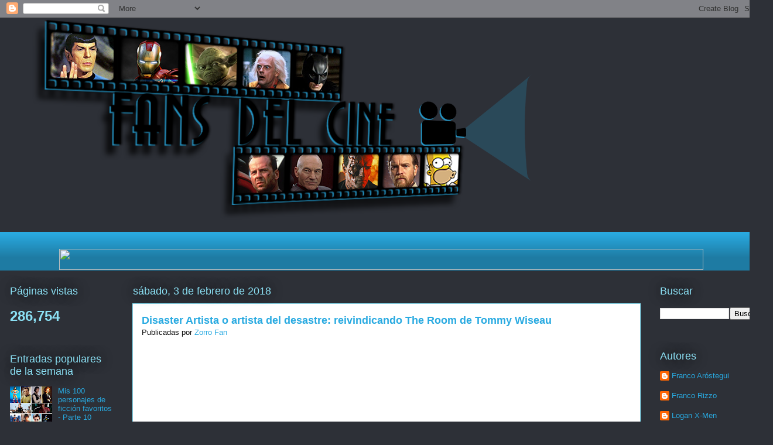

--- FILE ---
content_type: text/html; charset=UTF-8
request_url: http://fans-del-cine.blogspot.com/2018/02/disaster-artista-o-artista-del-desastre.html
body_size: 25614
content:
<!DOCTYPE html>
<html class='v2' dir='ltr' xmlns='http://www.w3.org/1999/xhtml' xmlns:b='http://www.google.com/2005/gml/b' xmlns:data='http://www.google.com/2005/gml/data' xmlns:expr='http://www.google.com/2005/gml/expr'>
<head>
<link href='https://www.blogger.com/static/v1/widgets/335934321-css_bundle_v2.css' rel='stylesheet' type='text/css'/>
<meta content='width=1100' name='viewport'/>
<meta content='text/html; charset=UTF-8' http-equiv='Content-Type'/>
<meta content='blogger' name='generator'/>
<link href='http://fans-del-cine.blogspot.com/favicon.ico' rel='icon' type='image/x-icon'/>
<link href='http://fans-del-cine.blogspot.com/2018/02/disaster-artista-o-artista-del-desastre.html' rel='canonical'/>
<link rel="alternate" type="application/atom+xml" title="Fans del Cine - Atom" href="http://fans-del-cine.blogspot.com/feeds/posts/default" />
<link rel="alternate" type="application/rss+xml" title="Fans del Cine - RSS" href="http://fans-del-cine.blogspot.com/feeds/posts/default?alt=rss" />
<link rel="service.post" type="application/atom+xml" title="Fans del Cine - Atom" href="https://www.blogger.com/feeds/1504285297887499662/posts/default" />

<link rel="alternate" type="application/atom+xml" title="Fans del Cine - Atom" href="http://fans-del-cine.blogspot.com/feeds/5102236581925883695/comments/default" />
<!--Can't find substitution for tag [blog.ieCssRetrofitLinks]-->
<link href='https://i.ytimg.com/vi/EJoPAwXgjGA/0.jpg' rel='image_src'/>
<meta content='http://fans-del-cine.blogspot.com/2018/02/disaster-artista-o-artista-del-desastre.html' property='og:url'/>
<meta content='Disaster Artista o artista del desastre: reivindicando The Room de Tommy Wiseau ' property='og:title'/>
<meta content='  Es una pelicula entretenida y cumplidora, dramática y divertida, pero con un buen mensaje al final, se puede cuestionar el final pues The ...' property='og:description'/>
<meta content='https://lh3.googleusercontent.com/blogger_img_proxy/AEn0k_uRPZvTF-s1q5FNPWiLoLoprPIevZGCW29F4bEdF4Y32T5mVDmCYGq5cMYZJ8wZLYOnBf0-tlcPHiu9gGuxYfNYnazSeDScW4Vm6Qw=w1200-h630-n-k-no-nu' property='og:image'/>
<title>Disaster Artista o artista del desastre: reivindicando The Room de Tommy Wiseau </title>
<style id='page-skin-1' type='text/css'><!--
/*
-----------------------------------------------
Blogger Template Style
Name:     Awesome Inc.
Designer: Tina Chen
URL:      tinachen.org
----------------------------------------------- */
/* Content
----------------------------------------------- */
body {
font: normal normal 13px Arial, Tahoma, Helvetica, FreeSans, sans-serif;
color: #0a0a0a;
background: #2d3037 none repeat scroll top left;
}
html body .content-outer {
min-width: 0;
max-width: 100%;
width: 100%;
}
a:link {
text-decoration: none;
color: #29aae1;
}
a:visited {
text-decoration: none;
color: #015782;
}
a:hover {
text-decoration: underline;
color: #29aae1;
}
.body-fauxcolumn-outer .cap-top {
position: absolute;
z-index: 1;
height: 276px;
width: 100%;
background: transparent none repeat-x scroll top left;
_background-image: none;
}
/* Columns
----------------------------------------------- */
.content-inner {
padding: 0;
}
.header-inner .section {
margin: 0 16px;
}
.tabs-inner .section {
margin: 0 16px;
}
.main-inner {
padding-top: 55px;
}
.main-inner .column-center-inner,
.main-inner .column-left-inner,
.main-inner .column-right-inner {
padding: 0 5px;
}
*+html body .main-inner .column-center-inner {
margin-top: -55px;
}
#layout .main-inner .column-center-inner {
margin-top: 0;
}
/* Header
----------------------------------------------- */
.header-outer {
margin: 0 0 15px 0;
background: transparent none repeat scroll 0 0;
}
.Header h1 {
font: normal normal 40px Arial, Tahoma, Helvetica, FreeSans, sans-serif;
color: #8ce1f5;
text-shadow: 0 0 20px #000000;
}
.Header h1 a {
color: #8ce1f5;
}
.Header .description {
font: normal normal 18px Arial, Tahoma, Helvetica, FreeSans, sans-serif;
color: #ffffff;
}
.header-inner .Header .titlewrapper,
.header-inner .Header .descriptionwrapper {
padding-left: 0;
padding-right: 0;
margin-bottom: 0;
}
.header-inner .Header .titlewrapper {
padding-top: 22px;
}
/* Tabs
----------------------------------------------- */
.tabs-outer {
overflow: hidden;
position: relative;
background: #29aae1 url(//www.blogblog.com/1kt/awesomeinc/tabs_gradient_light.png) repeat scroll 0 0;
}
#layout .tabs-outer {
overflow: visible;
}
.tabs-cap-top, .tabs-cap-bottom {
position: absolute;
width: 100%;
border-top: 1px solid #2d3037;
}
.tabs-cap-bottom {
bottom: 0;
}
.tabs-inner .widget li a {
display: inline-block;
margin: 0;
padding: .6em 1.5em;
font: normal normal 13px Arial, Tahoma, Helvetica, FreeSans, sans-serif;
color: #ffffff;
border-top: 1px solid #2d3037;
border-bottom: 1px solid #2d3037;
border-left: 1px solid #2d3037;
height: 16px;
line-height: 16px;
}
.tabs-inner .widget li:last-child a {
border-right: 1px solid #2d3037;
}
.tabs-inner .widget li.selected a, .tabs-inner .widget li a:hover {
background: #01689c url(//www.blogblog.com/1kt/awesomeinc/tabs_gradient_light.png) repeat-x scroll 0 -100px;
color: #ffffff;
}
/* Headings
----------------------------------------------- */
h2 {
font: normal normal 18px Arial, Tahoma, Helvetica, FreeSans, sans-serif;
color: #8ce1f5;
}
/* Widgets
----------------------------------------------- */
.main-inner .section {
margin: 0 27px;
padding: 0;
}
.main-inner .column-left-outer,
.main-inner .column-right-outer {
margin-top: -3.3em;
}
#layout .main-inner .column-left-outer,
#layout .main-inner .column-right-outer {
margin-top: 0;
}
.main-inner .column-left-inner,
.main-inner .column-right-inner {
background: transparent none repeat 0 0;
-moz-box-shadow: 0 0 0 rgba(0, 0, 0, .2);
-webkit-box-shadow: 0 0 0 rgba(0, 0, 0, .2);
-goog-ms-box-shadow: 0 0 0 rgba(0, 0, 0, .2);
box-shadow: 0 0 0 rgba(0, 0, 0, .2);
-moz-border-radius: 0;
-webkit-border-radius: 0;
-goog-ms-border-radius: 0;
border-radius: 0;
}
#layout .main-inner .column-left-inner,
#layout .main-inner .column-right-inner {
margin-top: 0;
}
.sidebar .widget {
font: normal normal 13px Arial, Tahoma, Helvetica, FreeSans, sans-serif;
color: #8ce1f5;
}
.sidebar .widget a:link {
color: #29aae1;
}
.sidebar .widget a:visited {
color: #015782;
}
.sidebar .widget a:hover {
color: #29aae1;
}
.sidebar .widget h2 {
text-shadow: 0 0 20px #000000;
}
.main-inner .widget {
background-color: transparent;
border: 1px solid transparent;
padding: 0 0 15px;
margin: 20px -16px;
-moz-box-shadow: 0 0 0 rgba(0, 0, 0, .2);
-webkit-box-shadow: 0 0 0 rgba(0, 0, 0, .2);
-goog-ms-box-shadow: 0 0 0 rgba(0, 0, 0, .2);
box-shadow: 0 0 0 rgba(0, 0, 0, .2);
-moz-border-radius: 0;
-webkit-border-radius: 0;
-goog-ms-border-radius: 0;
border-radius: 0;
}
.main-inner .widget h2 {
margin: 0 -0;
padding: .6em 0 .5em;
border-bottom: 1px solid transparent;
}
.footer-inner .widget h2 {
padding: 0 0 .4em;
border-bottom: 1px solid transparent;
}
.main-inner .widget h2 + div, .footer-inner .widget h2 + div {
border-top: 0 solid transparent;
padding-top: 8px;
}
.main-inner .widget .widget-content {
margin: 0 -0;
padding: 7px 0 0;
}
.main-inner .widget ul, .main-inner .widget #ArchiveList ul.flat {
margin: -8px -15px 0;
padding: 0;
list-style: none;
}
.main-inner .widget #ArchiveList {
margin: -8px 0 0;
}
.main-inner .widget ul li, .main-inner .widget #ArchiveList ul.flat li {
padding: .5em 15px;
text-indent: 0;
color: #01689c;
border-top: 0 solid transparent;
border-bottom: 1px solid transparent;
}
.main-inner .widget #ArchiveList ul li {
padding-top: .25em;
padding-bottom: .25em;
}
.main-inner .widget ul li:first-child, .main-inner .widget #ArchiveList ul.flat li:first-child {
border-top: none;
}
.main-inner .widget ul li:last-child, .main-inner .widget #ArchiveList ul.flat li:last-child {
border-bottom: none;
}
.post-body {
position: relative;
}
.main-inner .widget .post-body ul {
padding: 0 2.5em;
margin: .5em 0;
list-style: disc;
}
.main-inner .widget .post-body ul li {
padding: 0.25em 0;
margin-bottom: .25em;
color: #0a0a0a;
border: none;
}
.footer-inner .widget ul {
padding: 0;
list-style: none;
}
.widget .zippy {
color: #01689c;
}
/* Posts
----------------------------------------------- */
body .main-inner .Blog {
padding: 0;
margin-bottom: 1em;
background-color: transparent;
border: none;
-moz-box-shadow: 0 0 0 rgba(0, 0, 0, 0);
-webkit-box-shadow: 0 0 0 rgba(0, 0, 0, 0);
-goog-ms-box-shadow: 0 0 0 rgba(0, 0, 0, 0);
box-shadow: 0 0 0 rgba(0, 0, 0, 0);
}
.main-inner .section:last-child .Blog:last-child {
padding: 0;
margin-bottom: 1em;
}
.main-inner .widget h2.date-header {
margin: 0 -15px 1px;
padding: 0 0 0 0;
font: normal normal 18px Arial, Tahoma, Helvetica, FreeSans, sans-serif;
color: #8ce1f5;
background: transparent none no-repeat fixed center center;
border-top: 0 solid transparent;
border-bottom: 1px solid transparent;
-moz-border-radius-topleft: 0;
-moz-border-radius-topright: 0;
-webkit-border-top-left-radius: 0;
-webkit-border-top-right-radius: 0;
border-top-left-radius: 0;
border-top-right-radius: 0;
position: absolute;
bottom: 100%;
left: 0;
text-shadow: 0 0 20px #000000;
}
.main-inner .widget h2.date-header span {
font: normal normal 18px Arial, Tahoma, Helvetica, FreeSans, sans-serif;
display: block;
padding: .5em 15px;
border-left: 0 solid transparent;
border-right: 0 solid transparent;
}
.date-outer {
position: relative;
margin: 55px 0 20px;
padding: 0 15px;
background-color: #ffffff;
border: 1px solid #8ce1f5;
-moz-box-shadow: 0 0 0 rgba(0, 0, 0, .2);
-webkit-box-shadow: 0 0 0 rgba(0, 0, 0, .2);
-goog-ms-box-shadow: 0 0 0 rgba(0, 0, 0, .2);
box-shadow: 0 0 0 rgba(0, 0, 0, .2);
-moz-border-radius: 0;
-webkit-border-radius: 0;
-goog-ms-border-radius: 0;
border-radius: 0;
}
.date-outer:first-child {
margin-top: 0;
}
.date-outer:last-child {
margin-bottom: 0;
-moz-border-radius-bottomleft: 0;
-moz-border-radius-bottomright: 0;
-webkit-border-bottom-left-radius: 0;
-webkit-border-bottom-right-radius: 0;
-goog-ms-border-bottom-left-radius: 0;
-goog-ms-border-bottom-right-radius: 0;
border-bottom-left-radius: 0;
border-bottom-right-radius: 0;
}
.date-posts {
margin: 0 -0;
padding: 0 0;
clear: both;
}
.post-outer, .inline-ad {
border-top: 1px solid #8ce1f5;
margin: 0 -0;
padding: 15px 0;
}
.post-outer {
padding-bottom: 10px;
}
.post-outer:first-child {
padding-top: 10px;
border-top: none;
}
.post-outer:last-child, .inline-ad:last-child {
border-bottom: none;
}
.post-body {
position: relative;
}
.post-body img {
padding: 8px;
background: #ffffff;
border: 1px solid #cccccc;
-moz-box-shadow: 0 0 20px rgba(0, 0, 0, .2);
-webkit-box-shadow: 0 0 20px rgba(0, 0, 0, .2);
box-shadow: 0 0 20px rgba(0, 0, 0, .2);
-moz-border-radius: 0;
-webkit-border-radius: 0;
border-radius: 0;
}
h3.post-title, h4 {
font: normal bold 18px Arial, Tahoma, Helvetica, FreeSans, sans-serif;
color: #29aae1;
}
h3.post-title a {
font: normal bold 18px Arial, Tahoma, Helvetica, FreeSans, sans-serif;
color: #29aae1;
}
h3.post-title a:hover {
color: #29aae1;
text-decoration: underline;
}
.post-header {
margin: 0 0 1em;
}
.post-body {
line-height: 1.4;
}
.post-outer h2 {
color: #0a0a0a;
}
.post-footer {
margin: 1.5em 0 0;
}
#blog-pager {
padding: 15px;
font-size: 120%;
background-color: transparent;
border: 1px solid transparent;
-moz-box-shadow: 0 0 0 rgba(0, 0, 0, .2);
-webkit-box-shadow: 0 0 0 rgba(0, 0, 0, .2);
-goog-ms-box-shadow: 0 0 0 rgba(0, 0, 0, .2);
box-shadow: 0 0 0 rgba(0, 0, 0, .2);
-moz-border-radius: 0;
-webkit-border-radius: 0;
-goog-ms-border-radius: 0;
border-radius: 0;
-moz-border-radius-topleft: 0;
-moz-border-radius-topright: 0;
-webkit-border-top-left-radius: 0;
-webkit-border-top-right-radius: 0;
-goog-ms-border-top-left-radius: 0;
-goog-ms-border-top-right-radius: 0;
border-top-left-radius: 0;
border-top-right-radius-topright: 0;
margin-top: 0;
}
.blog-feeds, .post-feeds {
margin: 1em 0;
text-align: center;
color: #8ce1f5;
}
.blog-feeds a, .post-feeds a {
color: #29aae1;
}
.blog-feeds a:visited, .post-feeds a:visited {
color: #015782;
}
.blog-feeds a:hover, .post-feeds a:hover {
color: #29aae1;
}
.post-outer .comments {
margin-top: 2em;
}
/* Comments
----------------------------------------------- */
.comments .comments-content .icon.blog-author {
background-repeat: no-repeat;
background-image: url([data-uri]);
}
.comments .comments-content .loadmore a {
border-top: 1px solid #2d3037;
border-bottom: 1px solid #2d3037;
}
.comments .continue {
border-top: 2px solid #2d3037;
}
/* Footer
----------------------------------------------- */
.footer-outer {
margin: -0 0 -1px;
padding: 0 0 0;
color: #8ce1f5;
overflow: hidden;
}
.footer-fauxborder-left {
border-top: 1px solid transparent;
background: transparent none repeat scroll 0 0;
-moz-box-shadow: 0 0 0 rgba(0, 0, 0, .2);
-webkit-box-shadow: 0 0 0 rgba(0, 0, 0, .2);
-goog-ms-box-shadow: 0 0 0 rgba(0, 0, 0, .2);
box-shadow: 0 0 0 rgba(0, 0, 0, .2);
margin: 0 -0;
}
/* Mobile
----------------------------------------------- */
body.mobile {
background-size: auto;
}
.mobile .body-fauxcolumn-outer {
background: transparent none repeat scroll top left;
}
*+html body.mobile .main-inner .column-center-inner {
margin-top: 0;
}
.mobile .main-inner .widget {
padding: 0 0 15px;
}
.mobile .main-inner .widget h2 + div,
.mobile .footer-inner .widget h2 + div {
border-top: none;
padding-top: 0;
}
.mobile .footer-inner .widget h2 {
padding: 0.5em 0;
border-bottom: none;
}
.mobile .main-inner .widget .widget-content {
margin: 0;
padding: 7px 0 0;
}
.mobile .main-inner .widget ul,
.mobile .main-inner .widget #ArchiveList ul.flat {
margin: 0 -15px 0;
}
.mobile .main-inner .widget h2.date-header {
left: 0;
}
.mobile .date-header span {
padding: 0.4em 0;
}
.mobile .date-outer:first-child {
margin-bottom: 0;
border: 1px solid #8ce1f5;
-moz-border-radius-topleft: 0;
-moz-border-radius-topright: 0;
-webkit-border-top-left-radius: 0;
-webkit-border-top-right-radius: 0;
-goog-ms-border-top-left-radius: 0;
-goog-ms-border-top-right-radius: 0;
border-top-left-radius: 0;
border-top-right-radius: 0;
}
.mobile .date-outer {
border-color: #8ce1f5;
border-width: 0 1px 1px;
}
.mobile .date-outer:last-child {
margin-bottom: 0;
}
.mobile .main-inner {
padding: 0;
}
.mobile .header-inner .section {
margin: 0;
}
.mobile .post-outer, .mobile .inline-ad {
padding: 5px 0;
}
.mobile .tabs-inner .section {
margin: 0 10px;
}
.mobile .main-inner .widget h2 {
margin: 0;
padding: 0;
}
.mobile .main-inner .widget h2.date-header span {
padding: 0;
}
.mobile .main-inner .widget .widget-content {
margin: 0;
padding: 7px 0 0;
}
.mobile #blog-pager {
border: 1px solid transparent;
background: transparent none repeat scroll 0 0;
}
.mobile .main-inner .column-left-inner,
.mobile .main-inner .column-right-inner {
background: transparent none repeat 0 0;
-moz-box-shadow: none;
-webkit-box-shadow: none;
-goog-ms-box-shadow: none;
box-shadow: none;
}
.mobile .date-posts {
margin: 0;
padding: 0;
}
.mobile .footer-fauxborder-left {
margin: 0;
border-top: inherit;
}
.mobile .main-inner .section:last-child .Blog:last-child {
margin-bottom: 0;
}
.mobile-index-contents {
color: #0a0a0a;
}
.mobile .mobile-link-button {
background: #29aae1 url(//www.blogblog.com/1kt/awesomeinc/tabs_gradient_light.png) repeat scroll 0 0;
}
.mobile-link-button a:link, .mobile-link-button a:visited {
color: #ffffff;
}
.mobile .tabs-inner .PageList .widget-content {
background: transparent;
border-top: 1px solid;
border-color: #2d3037;
color: #ffffff;
}
.mobile .tabs-inner .PageList .widget-content .pagelist-arrow {
border-left: 1px solid #2d3037;
}

--></style>
<style id='template-skin-1' type='text/css'><!--
body {
min-width: 1320px;
}
.content-outer, .content-fauxcolumn-outer, .region-inner {
min-width: 1320px;
max-width: 1320px;
_width: 1320px;
}
.main-inner .columns {
padding-left: 210px;
padding-right: 210px;
}
.main-inner .fauxcolumn-center-outer {
left: 210px;
right: 210px;
/* IE6 does not respect left and right together */
_width: expression(this.parentNode.offsetWidth -
parseInt("210px") -
parseInt("210px") + 'px');
}
.main-inner .fauxcolumn-left-outer {
width: 210px;
}
.main-inner .fauxcolumn-right-outer {
width: 210px;
}
.main-inner .column-left-outer {
width: 210px;
right: 100%;
margin-left: -210px;
}
.main-inner .column-right-outer {
width: 210px;
margin-right: -210px;
}
#layout {
min-width: 0;
}
#layout .content-outer {
min-width: 0;
width: 800px;
}
#layout .region-inner {
min-width: 0;
width: auto;
}
--></style>
<link href='https://www.blogger.com/dyn-css/authorization.css?targetBlogID=1504285297887499662&amp;zx=5e99d6b0-22d4-4c4c-a350-b48b614e6e0f' media='none' onload='if(media!=&#39;all&#39;)media=&#39;all&#39;' rel='stylesheet'/><noscript><link href='https://www.blogger.com/dyn-css/authorization.css?targetBlogID=1504285297887499662&amp;zx=5e99d6b0-22d4-4c4c-a350-b48b614e6e0f' rel='stylesheet'/></noscript>
<meta name='google-adsense-platform-account' content='ca-host-pub-1556223355139109'/>
<meta name='google-adsense-platform-domain' content='blogspot.com'/>

</head>
<body class='loading variant-icy'>
<div class='navbar section' id='navbar'><div class='widget Navbar' data-version='1' id='Navbar1'><script type="text/javascript">
    function setAttributeOnload(object, attribute, val) {
      if(window.addEventListener) {
        window.addEventListener('load',
          function(){ object[attribute] = val; }, false);
      } else {
        window.attachEvent('onload', function(){ object[attribute] = val; });
      }
    }
  </script>
<div id="navbar-iframe-container"></div>
<script type="text/javascript" src="https://apis.google.com/js/platform.js"></script>
<script type="text/javascript">
      gapi.load("gapi.iframes:gapi.iframes.style.bubble", function() {
        if (gapi.iframes && gapi.iframes.getContext) {
          gapi.iframes.getContext().openChild({
              url: 'https://www.blogger.com/navbar/1504285297887499662?po\x3d5102236581925883695\x26origin\x3dhttp://fans-del-cine.blogspot.com',
              where: document.getElementById("navbar-iframe-container"),
              id: "navbar-iframe"
          });
        }
      });
    </script><script type="text/javascript">
(function() {
var script = document.createElement('script');
script.type = 'text/javascript';
script.src = '//pagead2.googlesyndication.com/pagead/js/google_top_exp.js';
var head = document.getElementsByTagName('head')[0];
if (head) {
head.appendChild(script);
}})();
</script>
</div></div>
<div class='body-fauxcolumns'>
<div class='fauxcolumn-outer body-fauxcolumn-outer'>
<div class='cap-top'>
<div class='cap-left'></div>
<div class='cap-right'></div>
</div>
<div class='fauxborder-left'>
<div class='fauxborder-right'></div>
<div class='fauxcolumn-inner'>
</div>
</div>
<div class='cap-bottom'>
<div class='cap-left'></div>
<div class='cap-right'></div>
</div>
</div>
</div>
<div class='content'>
<div class='content-fauxcolumns'>
<div class='fauxcolumn-outer content-fauxcolumn-outer'>
<div class='cap-top'>
<div class='cap-left'></div>
<div class='cap-right'></div>
</div>
<div class='fauxborder-left'>
<div class='fauxborder-right'></div>
<div class='fauxcolumn-inner'>
</div>
</div>
<div class='cap-bottom'>
<div class='cap-left'></div>
<div class='cap-right'></div>
</div>
</div>
</div>
<div class='content-outer'>
<div class='content-cap-top cap-top'>
<div class='cap-left'></div>
<div class='cap-right'></div>
</div>
<div class='fauxborder-left content-fauxborder-left'>
<div class='fauxborder-right content-fauxborder-right'></div>
<div class='content-inner'>
<header>
<div class='header-outer'>
<div class='header-cap-top cap-top'>
<div class='cap-left'></div>
<div class='cap-right'></div>
</div>
<div class='fauxborder-left header-fauxborder-left'>
<div class='fauxborder-right header-fauxborder-right'></div>
<div class='region-inner header-inner'>
<div class='header section' id='header'><div class='widget Header' data-version='1' id='Header1'>
<div id='header-inner'>
<a href='http://fans-del-cine.blogspot.com/' style='display: block'>
<img alt='Fans del Cine' height='350px; ' id='Header1_headerimg' src='https://blogger.googleusercontent.com/img/b/R29vZ2xl/AVvXsEiGjd6oX1GR5arKeuZ3BPi1los61JxppRlJsLG0AQHsPVnCVUwiVebDBsKM-tqNmdSJYp_-smpWeTpFaAnEpn5cVh4v3A4uvvoXQ_C8Csbfm6XzT4viYt4_-LFGy8BcMHukxxsfPdL4_zBo/s1600/04.png' style='display: block' width='1280px; '/>
</a>
</div>
</div></div>
</div>
</div>
<div class='header-cap-bottom cap-bottom'>
<div class='cap-left'></div>
<div class='cap-right'></div>
</div>
</div>
</header>
<div class='tabs-outer'>
<div class='tabs-cap-top cap-top'>
<div class='cap-left'></div>
<div class='cap-right'></div>
</div>
<div class='fauxborder-left tabs-fauxborder-left'>
<div class='fauxborder-right tabs-fauxborder-right'></div>
<div class='region-inner tabs-inner'>
<div class='tabs section' id='crosscol'><div class='widget HTML' data-version='1' id='HTML1'>
<div class='widget-content'>
<b:widget id='Header1' locked='true' title='cabecera' type='Header'>
  <b:includable id='main' style='z-index: 5'>
    <a expr:href='data:blog.homepageUrl'>
      <div id='header-inner' style="height: 70;"></div>
    </a>
    <script type='text/javascript'>
    //Elaborado por Daniel Fernández (www.danielfernandez.co)
    //<![CDATA[
      img = ['https://sites.google.com/site/blogspeedysource/fdc/F1.png?attredirects=0','https://sites.google.com/site/blogspeedysource/fdc/F02.png?attredirects=0','https://sites.google.com/site/blogspeedysource/fdc/F03.png?attredirects=0','https://sites.google.com/site/blogspeedysource/fdc/F04.png?attredirects=0',
'https://sites.google.com/site/blogspeedysource/fdc/F05.png?attredirects=0',
'https://sites.google.com/site/blogspeedysource/fdc/F06.png?attredirects=0',
'https://sites.google.com/site/blogspeedysource/fdc/F07.png?attredirects=0',
'https://sites.google.com/site/blogspeedysource/fdc/F08.png?attredirects=0',
'https://sites.google.com/site/blogspeedysource/fdc/F09.png?attredirects=0',
'https://sites.google.com/site/blogspeedysource/fdc/F010.png?attredirects=0',];
      document.getElementById('header-inner').style.background = 'url('+img[Math.floor(Math.random() * img.length)]+') no-repeat';
    //]]>
    </script>
  </b:includable>
</b:widget>
</div>
<div class='clear'></div>
</div></div>
<div class='tabs section' id='crosscol-overflow'><div class='widget HTML' data-version='1' id='HTML3'>
<div class='widget-content'>
<!doctype html>




<script src= "http://code.jquery.com/jquery-1.7.2.min.js"></script>
<script>
$(document).one("ready",function(){
	$("#cine").click(function(){
		window.location.href = 'http://fans-del-cine.blogspot.com.es/search/label/Cine';
	});
	$("#series").click(function(){
		window.location.href = 'http://fans-del-cine.blogspot.com.es/search/label/Series';
	});
	$("#animacion").click(function(){
		window.location.href = 'http://fans-del-cine.blogspot.com.es/search/label/Animaci%C3%B3n';
	});
	$("#videojuegos").click(function(){
		window.location.href = 'http://fans-del-cine.blogspot.com.es/search/label/Videojuegos';
	});
	$("#musica").click(function(){
		window.location.href = 'http://fans-del-cine.blogspot.com.es/search/label/M%C3%BAsica';
	});
	$("#comics").click(function(){
		window.location.href = 'http://fans-del-cine.blogspot.com.es/search/label/C%C3%B3mics';
	});
	/*$("#libros").click(function(){
		window.location.href = 'http://fans-del-cine.blogspot.com.es/search/label/Libros';
	});*/
	$("#foro").click(function(){
		window.location.href = 'https://groups.google.com/forum/#!forum/fans-del-cine';
	});
});
</script>
<style>

#fondo
{
	width:1100px;
	position:relative;
	height:38px;
	z-index:0;
left:70px;


}
#cine
{
	width:120px;
	position:absolute;
	height:32px;
	left:70px;
	top:0px;
	z-index:2;
	background:url(https://sites.google.com/site/blogspeedysource/fdc/cine1.png?attredirects=0)
}
#cine:hover
{
	width:120px;
	position:absolute;
	height:32px;
	left:70px;
	top: 0px;
	z-index:2;
	cursor:pointer;
	background:url(https://sites.google.com/site/blogspeedysource/fdc/cine2.png?attredirects=0)
}
#cine:active
{
	width:120px;
	position:absolute;
	height:32px;
	left:70px;
	top: 0px;
	z-index:2;
	cursor:pointer;
	background:url(https://sites.google.com/site/blogspeedysource/fdc/cine3.png?attredirects=0)
}
#series
{
	width:120px;
	position:absolute;
	height:32px;
	left:190px;
	top: 0px;
	z-index:2;
	background:url(https://sites.google.com/site/blogspeedysource/fdc/series1.png?attredirects=0)
}
#series:hover
{
	width:120px;
	position:absolute;
	height:32px;
	left:190px;
	top: 0px;
	z-index:2;
	cursor:pointer;
	background:url(https://sites.google.com/site/blogspeedysource/fdc/series2.png?attredirects=0)
}
#series:active
{
	width:120px;
	position:absolute;
	height:32px;
	left:190px;
	top: 0px;
	z-index:2;
	cursor:pointer;
	background:url(https://sites.google.com/site/blogspeedysource/fdc/series3.png?attredirects=0)
}
#animacion
{
	width:120px;
	position:absolute;
	height:32px;
	left:310px;
	top: 0px;
	z-index:2;
	background:url(https://sites.google.com/site/blogspeedysource/fdc/animacion1.png?attredirects=0)
}
#animacion:hover
{
	width:120px;
	position:absolute;
	height:32px;
	left:310px;
	top: 0px;
	z-index:2;
	cursor:pointer;
	background:url(https://sites.google.com/site/blogspeedysource/fdc/animacion2.png?attredirects=0)
}
#animacion:active
{
	width:120px;
	position:absolute;
	height:32px;
	left:310px;
	top: 0px;
	z-index:2;
	cursor:pointer;
	background:url(https://sites.google.com/site/blogspeedysource/fdc/animacion3.png?attredirects=0)
}
#comics
{
	width:120px;
	position:absolute;
	height:32px;
	left:430px;
	top: 0px;
	z-index:2;
	background:url(https://sites.google.com/site/blogspeedysource/fdc/comics1.png?attredirects=0)
}
#comics:hover
{
	width:120px;
	position:absolute;
	height:32px;
	left:430px;
	top: 0px;
	z-index:2;
	cursor:pointer;
	background:url(https://sites.google.com/site/blogspeedysource/fdc/comics2.png?attredirects=0)
}
#comics:active
{
	width:120px;
	position:absolute;
	height:32px;
	left:430px;
	top: 0px;
	z-index:2;
	cursor:pointer;
	background:url(https://sites.google.com/site/blogspeedysource/fdc/comics3.png?attredirects=0)
}
#videojuegos
{
	width:120px;
	position:absolute;
	height:32px;
	left:550px;
	top: 0px;
	z-index:2;
	background:url(https://sites.google.com/site/blogspeedysource/fdc/vg1.png?attredirects=0)
}
#videojuegos:hover
{
	width:120px;
	position:absolute;
	height:32px;
	left:550px;
	top: 0px;
	z-index:2;
	cursor:pointer;
	background:url(https://sites.google.com/site/blogspeedysource/fdc/vg2.png?attredirects=0)
}
#videojuegos:active
{
	width:120px;
	position:absolute;
	height:32px;
	left:550px;
	top: 0px;
	z-index:2;
	cursor:pointer;
	background:url(https://sites.google.com/site/blogspeedysource/fdc/vg3.png?attredirects=0)
}
#musica
{
	width:120px;
	position:absolute;
	height:32px;
	left:670px;
	top: 0px;
	z-index:2;
	background:url(https://sites.google.com/site/blogspeedysource/fdc/musica1.png?attredirects=0)
}
#musica:hover
{
	width:120px;
	position:absolute;
	height:32px;
	left:670px;
	top: 0px;
	z-index:2;
	cursor:pointer;
	background:url(https://sites.google.com/site/blogspeedysource/fdc/musica2.png?attredirects=0)
}
#musica:active
{
	width:120px;
	position:absolute;
	height:32px;
	left:670px;
	top: 0px;
	z-index:2;
	cursor:pointer;
	background:url(https://sites.google.com/site/blogspeedysource/fdc/musica3.png?attredirects=0)
}
#libros
{
	width:120px;
	position:absolute;
	height:32px;
	left:790px;
	top: 0px;
	z-index:2;
	background:url(https://sites.google.com/site/blogspeedysource/fdc/libros1.png?attredirects=0)
}
/*#libros:hover
{
	width:120px;
	position:absolute;
	height:32px;
	left:790px;
	top: 0px;
	z-index:2;
	cursor:pointer;
	background:url(https://sites.google.com/site/blogspeedysource/fdc/libros2.png?attredirects=0)
}*/
/*#libros:active
{
	width:120px;
	position:absolute;
	height:32px;
	left:790px;
	top: 0px;
	z-index:2;
	cursor:pointer;
	background:url(https://sites.google.com/site/blogspeedysource/fdc/libros3.png?attredirects=0)
}*/
#foro
{
	width:120px;
	position:absolute;
	height:32px;
	left:910px;
	top: 0px;
	z-index:2;
	background:url(https://sites.google.com/site/blogspeedysource/fdc/foro1.png?attredirects=0)
}
#foro:hover
{
	width:120px;
	position:absolute;
	height:32px;
	left:910px;
	top: 0px;
	z-index:2;
	cursor:pointer;
	background:url(https://sites.google.com/site/blogspeedysource/fdc/foro2.png?attredirects=0)
}
#foro:active
{
	width:120px;
	position:absolute;
	height:32px;
	left:910px;
	top: 0px;
	z-index:2;
	cursor:pointer;
	background:url(https://sites.google.com/site/blogspeedysource/fdc/foro3.png?attredirects=0)
}
</style>

<div id="fondo" class="separator" style="text-align: center; clear: center;">
	<!--<img src="https://sites.google.com/site/blogspeedysource/fdc/02.png?attredirects=0"/>-->
<a ><img border="0" src="https://sites.google.com/site/blogspeedysource/fdc/02.png?attredirects=0" height="36" width="1100" /></a>
<div id="animacion"></div>
<div id="cine"></div>
<div id="series"></div>
<div id="comics"></div>
<div id="videojuegos"></div>
<div id="musica"></div>
<div id="libros"></div>
<div id="foro"></div>
</div>


</!doctype>
</div>
<div class='clear'></div>
</div></div>
</div>
</div>
<div class='tabs-cap-bottom cap-bottom'>
<div class='cap-left'></div>
<div class='cap-right'></div>
</div>
</div>
<div class='main-outer'>
<div class='main-cap-top cap-top'>
<div class='cap-left'></div>
<div class='cap-right'></div>
</div>
<div class='fauxborder-left main-fauxborder-left'>
<div class='fauxborder-right main-fauxborder-right'></div>
<div class='region-inner main-inner'>
<div class='columns fauxcolumns'>
<div class='fauxcolumn-outer fauxcolumn-center-outer'>
<div class='cap-top'>
<div class='cap-left'></div>
<div class='cap-right'></div>
</div>
<div class='fauxborder-left'>
<div class='fauxborder-right'></div>
<div class='fauxcolumn-inner'>
</div>
</div>
<div class='cap-bottom'>
<div class='cap-left'></div>
<div class='cap-right'></div>
</div>
</div>
<div class='fauxcolumn-outer fauxcolumn-left-outer'>
<div class='cap-top'>
<div class='cap-left'></div>
<div class='cap-right'></div>
</div>
<div class='fauxborder-left'>
<div class='fauxborder-right'></div>
<div class='fauxcolumn-inner'>
</div>
</div>
<div class='cap-bottom'>
<div class='cap-left'></div>
<div class='cap-right'></div>
</div>
</div>
<div class='fauxcolumn-outer fauxcolumn-right-outer'>
<div class='cap-top'>
<div class='cap-left'></div>
<div class='cap-right'></div>
</div>
<div class='fauxborder-left'>
<div class='fauxborder-right'></div>
<div class='fauxcolumn-inner'>
</div>
</div>
<div class='cap-bottom'>
<div class='cap-left'></div>
<div class='cap-right'></div>
</div>
</div>
<!-- corrects IE6 width calculation -->
<div class='columns-inner'>
<div class='column-center-outer'>
<div class='column-center-inner'>
<div class='main section' id='main'><div class='widget Blog' data-version='1' id='Blog1'>
<div class='blog-posts hfeed'>

          <div class="date-outer">
        
<h2 class='date-header'><span>sábado, 3 de febrero de 2018</span></h2>

          <div class="date-posts">
        
<div class='post-outer'>
<div class='post hentry' itemprop='blogPost' itemscope='itemscope' itemtype='http://schema.org/BlogPosting'>
<meta content='https://i.ytimg.com/vi/EJoPAwXgjGA/0.jpg' itemprop='image_url'/>
<meta content='1504285297887499662' itemprop='blogId'/>
<meta content='5102236581925883695' itemprop='postId'/>
<a name='5102236581925883695'></a>
<h3 class='post-title entry-title' itemprop='name'>
Disaster Artista o artista del desastre: reivindicando The Room de Tommy Wiseau 
</h3>
<div class='post-header'>
<div class='post-header-line-1'><span class='post-author vcard'>
Publicadas por
<span class='fn' itemprop='author' itemscope='itemscope' itemtype='http://schema.org/Person'>
<meta content='https://www.blogger.com/profile/14647346539060422953' itemprop='url'/>
<a class='g-profile' href='https://www.blogger.com/profile/14647346539060422953' rel='author' title='author profile'>
<span itemprop='name'>Zorro Fan</span>
</a>
</span>
</span>
</div>
</div>
<div class='post-body entry-content' id='post-body-5102236581925883695' itemprop='description articleBody'>
<div class="separator" style="clear: both; text-align: center;">
<iframe width="320" height="266" class="YOUTUBE-iframe-video" data-thumbnail-src="https://i.ytimg.com/vi/EJoPAwXgjGA/0.jpg" src="https://www.youtube.com/embed/EJoPAwXgjGA?feature=player_embedded" frameborder="0" allowfullscreen></iframe></div>
Es una pelicula entretenida y cumplidora, dramática y divertida, pero con un buen mensaje al final, se puede cuestionar el final pues The Room tardo años en ser de culto, uno puede comparar a Tommy con Ed Wood pero ambos ya consiguieron ser de culto y asi como Tim Burton homenajeo a Wood. James&nbsp; Franco hizo lo mismo con The Room 2003 de Tommy Wiseau, con elenco notable y cameos de actores o directores reconocidos, tal como lo expreso Doug Walker ( aunque en ingles) es un amor al cine de culto y al cine en general, no dire porque para no dar spoiler. Incluso de las malas peliculas (The Room) o malos directores (Ed Wood) puede resultar algo placentero, raro y entretenido ver sus historias.<br />
Peliculas como Disaster Artist y Ed Wood dan gusto ver y amar al cine.<br />
&#191;Ustedes tienen algun placer culposo? o "una pelicula tan mala que es buena" que les gusta?
<div style='clear: both;'></div>
</div>
<div class='post-footer'>
<div class='post-footer-line post-footer-line-1'><span class='post-timestamp'>
a la/s
<meta content='http://fans-del-cine.blogspot.com/2018/02/disaster-artista-o-artista-del-desastre.html' itemprop='url'/>
<a class='timestamp-link' href='http://fans-del-cine.blogspot.com/2018/02/disaster-artista-o-artista-del-desastre.html' rel='bookmark' title='permanent link'><abbr class='published' itemprop='datePublished' title='2018-02-03T09:26:00-03:00'>9:26</abbr></a>
</span>
<span class='post-comment-link'>
</span>
<span class='post-icons'>
<span class='item-control blog-admin pid-2023893257'>
<a href='https://www.blogger.com/post-edit.g?blogID=1504285297887499662&postID=5102236581925883695&from=pencil' title='Editar entrada'>
<img alt='' class='icon-action' height='18' src='https://resources.blogblog.com/img/icon18_edit_allbkg.gif' width='18'/>
</a>
</span>
</span>
<div class='post-share-buttons goog-inline-block'>
<a class='goog-inline-block share-button sb-email' href='https://www.blogger.com/share-post.g?blogID=1504285297887499662&postID=5102236581925883695&target=email' target='_blank' title='Enviar por correo electrónico'><span class='share-button-link-text'>Enviar por correo electrónico</span></a><a class='goog-inline-block share-button sb-blog' href='https://www.blogger.com/share-post.g?blogID=1504285297887499662&postID=5102236581925883695&target=blog' onclick='window.open(this.href, "_blank", "height=270,width=475"); return false;' target='_blank' title='Escribe un blog'><span class='share-button-link-text'>Escribe un blog</span></a><a class='goog-inline-block share-button sb-twitter' href='https://www.blogger.com/share-post.g?blogID=1504285297887499662&postID=5102236581925883695&target=twitter' target='_blank' title='Compartir en X'><span class='share-button-link-text'>Compartir en X</span></a><a class='goog-inline-block share-button sb-facebook' href='https://www.blogger.com/share-post.g?blogID=1504285297887499662&postID=5102236581925883695&target=facebook' onclick='window.open(this.href, "_blank", "height=430,width=640"); return false;' target='_blank' title='Compartir con Facebook'><span class='share-button-link-text'>Compartir con Facebook</span></a><a class='goog-inline-block share-button sb-pinterest' href='https://www.blogger.com/share-post.g?blogID=1504285297887499662&postID=5102236581925883695&target=pinterest' target='_blank' title='Compartir en Pinterest'><span class='share-button-link-text'>Compartir en Pinterest</span></a>
</div>
</div>
<div class='post-footer-line post-footer-line-2'><span class='post-labels'>
</span>
</div>
<div class='post-footer-line post-footer-line-3'><span class='post-location'>
</span>
</div>
</div>
</div>
<div class='comments' id='comments'>
<a name='comments'></a>
<h4>No hay comentarios:</h4>
<div id='Blog1_comments-block-wrapper'>
<dl class='avatar-comment-indent' id='comments-block'>
</dl>
</div>
<p class='comment-footer'>
<div class='comment-form'>
<a name='comment-form'></a>
<h4 id='comment-post-message'>Publicar un comentario</h4>
<p>
</p>
<a href='https://www.blogger.com/comment/frame/1504285297887499662?po=5102236581925883695&hl=es&saa=85391&origin=http://fans-del-cine.blogspot.com' id='comment-editor-src'></a>
<iframe allowtransparency='true' class='blogger-iframe-colorize blogger-comment-from-post' frameborder='0' height='410px' id='comment-editor' name='comment-editor' src='' width='100%'></iframe>
<script src='https://www.blogger.com/static/v1/jsbin/2830521187-comment_from_post_iframe.js' type='text/javascript'></script>
<script type='text/javascript'>
      BLOG_CMT_createIframe('https://www.blogger.com/rpc_relay.html');
    </script>
</div>
</p>
</div>
</div>

        </div></div>
      
</div>
<div class='blog-pager' id='blog-pager'>
<span id='blog-pager-newer-link'>
<a class='blog-pager-newer-link' href='http://fans-del-cine.blogspot.com/2018/02/opinion-del-teaser-de-venom-expectativas.html' id='Blog1_blog-pager-newer-link' title='Entrada más reciente'>Entrada más reciente</a>
</span>
<span id='blog-pager-older-link'>
<a class='blog-pager-older-link' href='http://fans-del-cine.blogspot.com/2018/01/documental-de-viernes-13-parte-9-jason.html' id='Blog1_blog-pager-older-link' title='Entrada antigua'>Entrada antigua</a>
</span>
<a class='home-link' href='http://fans-del-cine.blogspot.com/'>Inicio</a>
</div>
<div class='clear'></div>
<div class='post-feeds'>
<div class='feed-links'>
Suscribirse a:
<a class='feed-link' href='http://fans-del-cine.blogspot.com/feeds/5102236581925883695/comments/default' target='_blank' type='application/atom+xml'>Enviar comentarios (Atom)</a>
</div>
</div>
</div></div>
</div>
</div>
<div class='column-left-outer'>
<div class='column-left-inner'>
<aside>
<div class='sidebar section' id='sidebar-left-1'><div class='widget Stats' data-version='1' id='Stats1'>
<h2>Páginas vistas</h2>
<div class='widget-content'>
<div id='Stats1_content' style='display: none;'>
<span class='counter-wrapper text-counter-wrapper' id='Stats1_totalCount'>
</span>
<div class='clear'></div>
</div>
</div>
</div><div class='widget PopularPosts' data-version='1' id='PopularPosts1'>
<h2>Entradas populares de la semana</h2>
<div class='widget-content popular-posts'>
<ul>
<li>
<div class='item-thumbnail-only'>
<div class='item-thumbnail'>
<a href='http://fans-del-cine.blogspot.com/2015/08/mis-100-personajes-de-ficcion-favoritos.html' target='_blank'>
<img alt='' border='0' src='https://blogger.googleusercontent.com/img/b/R29vZ2xl/AVvXsEjMOuNkklWLg9_WRiwdikbYjRWiTupM_pipfYiCh_-ndvS0D9wzFvSU8Y0aFINjtbHPprDAqflUlr53Y3cd1ZM8Jf1OKavf2ijx4F7a-Q2O9_RgbNOVqonNqVDi7ySdMnjTg-c6zTWo9gM/w72-h72-p-k-no-nu/best-sci-fi-characters-tv.jpg'/>
</a>
</div>
<div class='item-title'><a href='http://fans-del-cine.blogspot.com/2015/08/mis-100-personajes-de-ficcion-favoritos.html'>Mis 100 personajes de ficción favoritos - Parte 10 (Puestos 10 - 1)</a></div>
</div>
<div style='clear: both;'></div>
</li>
<li>
<div class='item-thumbnail-only'>
<div class='item-thumbnail'>
<a href='http://fans-del-cine.blogspot.com/2015/07/mis-100-personajes-de-ficcion-favoritos_30.html' target='_blank'>
<img alt='' border='0' src='https://blogger.googleusercontent.com/img/b/R29vZ2xl/AVvXsEicIuQUocYxvrcwTdllnamsHHvuvUlnoLzb-v_ziMimCmS_tv_ZNq8Z2s5RGCTxsg3ZO439_IqOa2jccyjuEPBuUQH26ElDMB2PXoa2QWmm57cEpSp_0qJL6agvnTjHjorqxsjEumJMXV8/w72-h72-p-k-no-nu/istp_collage_3.jpg'/>
</a>
</div>
<div class='item-title'><a href='http://fans-del-cine.blogspot.com/2015/07/mis-100-personajes-de-ficcion-favoritos_30.html'>Mis 100 personajes de ficción favoritos - Parte 9 (Puestos 20 - 11)</a></div>
</div>
<div style='clear: both;'></div>
</li>
<li>
<div class='item-thumbnail-only'>
<div class='item-thumbnail'>
<a href='http://fans-del-cine.blogspot.com/2015/09/diario-los-simpson-temporada-2-capitulo.html' target='_blank'>
<img alt='' border='0' src='https://blogger.googleusercontent.com/img/b/R29vZ2xl/AVvXsEjdYwWi48dIzwbXCOhSzs26jLXGTBbLZiqHKsksSb8fCcrfK2Zkdbial5IX901ptidbVpdqOpZSmWgWoBCJlQXxrEkKfqO6d9_bUvBFGYyut3fyUymQL7jrag3BuzKrTsbMvItA_pkudvM/w72-h72-p-k-no-nu/Bart-the-Daredevil.png'/>
</a>
</div>
<div class='item-title'><a href='http://fans-del-cine.blogspot.com/2015/09/diario-los-simpson-temporada-2-capitulo.html'>Diario: Los Simpson. Temporada 2, capítulo 8. "Bart el temerario" </a></div>
</div>
<div style='clear: both;'></div>
</li>
<li>
<div class='item-thumbnail-only'>
<div class='item-thumbnail'>
<a href='http://fans-del-cine.blogspot.com/2022/12/awesome-mix-de-logan-vol-16.html' target='_blank'>
<img alt='' border='0' src='https://blogger.googleusercontent.com/img/b/R29vZ2xl/AVvXsEi6Tim6OeIkotfpNSOnoDzOuaGwIxCi3-vRX6vytVLOF9Ke5fIKSN9bS4DN_jo8bJpEo5XNtuMMR4f-45TaG7k4uPvcv86Mffn2jEIBy3ZnsT_wA51kSbAEY-H81F5Wsz86hdXA8_s-BqSt-C0XT0HLJ24EbqTh0eUBMkaNWcB-7gI_jsp3YJrqx386wg/w72-h72-p-k-no-nu/worst-song-youve-ever-heard.jpg'/>
</a>
</div>
<div class='item-title'><a href='http://fans-del-cine.blogspot.com/2022/12/awesome-mix-de-logan-vol-16.html'>'Awesome Mix' de Logan Vol. 16</a></div>
</div>
<div style='clear: both;'></div>
</li>
<li>
<div class='item-thumbnail-only'>
<div class='item-thumbnail'>
<a href='http://fans-del-cine.blogspot.com/2014/10/critica-de-viernes-13-de-marcus-nispel.html' target='_blank'>
<img alt='' border='0' src='https://blogger.googleusercontent.com/img/b/R29vZ2xl/AVvXsEhhlFqK7L7DY7B0mHTuGiKMcJ2L3qeXQVLo8tRI77bW-HnE6Antqr6kRSADlW0yVLH-hz1K_b1tObGUPHrRnK7cLEBkijLRRQ7ZpLhRuaK6rnxhA-MQ-eezQw5fVfiwQQsPltY_a-FasTQ/w72-h72-p-k-no-nu/Friday-the-13th-2009-04.jpg'/>
</a>
</div>
<div class='item-title'><a href='http://fans-del-cine.blogspot.com/2014/10/critica-de-viernes-13-de-marcus-nispel.html'>Crítica de Viernes 13, de Marcus Nispel. Típica película de terror de un asesino matando adolecentes idiotas</a></div>
</div>
<div style='clear: both;'></div>
</li>
<li>
<div class='item-thumbnail-only'>
<div class='item-thumbnail'>
<a href='http://fans-del-cine.blogspot.com/2014/10/homenaje-guy-williams.html' target='_blank'>
<img alt='' border='0' src='https://blogger.googleusercontent.com/img/b/R29vZ2xl/AVvXsEhA-Xiy1xLXv2A48QpDKVlVavjjSPDmxZkH8ypyjiH88zl0MyphZnygK0_0hNnSxOhmHwT4kuL3K1V1A5M03681NwI0rQt08H71w4yLzbvUStApbynDcMn0jqUoDYn-iAI_vWvRtSW7xsE/w72-h72-p-k-no-nu/250px-Guy6.jpg'/>
</a>
</div>
<div class='item-title'><a href='http://fans-del-cine.blogspot.com/2014/10/homenaje-guy-williams.html'>Homenaje a Guy Williams</a></div>
</div>
<div style='clear: both;'></div>
</li>
<li>
<div class='item-thumbnail-only'>
<div class='item-thumbnail'>
<a href='http://fans-del-cine.blogspot.com/2015/10/diario-los-simpson-temporada-2-capitulo_8.html' target='_blank'>
<img alt='' border='0' src='https://blogger.googleusercontent.com/img/b/R29vZ2xl/AVvXsEhhm12mseFYNan6OwOKTUYtF8WQUzRS8ED4ar8W-h33GVyGdjr7nXj7BJsnefawiV9EfsKLxQu4UNnMT3PDbyoth9o8o2Znifed5IiY6vkf918ihvLG8GEg6OP92lmoN9rH2vVcB1uUlEk/w72-h72-p-k-no-nu/Simpsons_02_11_P1.jpg'/>
</a>
</div>
<div class='item-title'><a href='http://fans-del-cine.blogspot.com/2015/10/diario-los-simpson-temporada-2-capitulo_8.html'>Diario: Los Simpson. Temporada 2, capítulo 11. "Aviso de muerte"</a></div>
</div>
<div style='clear: both;'></div>
</li>
<li>
<div class='item-thumbnail-only'>
<div class='item-thumbnail'>
<a href='http://fans-del-cine.blogspot.com/2014/12/diario-los-simpson-temporada-1-capitulo_12.html' target='_blank'>
<img alt='' border='0' src='https://blogger.googleusercontent.com/img/b/R29vZ2xl/AVvXsEhJwWiyPHecBSLAMQ_jyTJPw51xYPQPTDYRCGPbCjFpYfNhQmNXxhjAGBgOiU-dC4rCO4H5EM4t-bbuTFeo6IupzNRSKl5CJuS5qjjjw3fBxQfXLFwtGIE41NsSN4xuu3gFyjuEpDiaMc0/w72-h72-p-k-no-nu/the_simpsons_Life_on_the_Fast_Lane.JPG'/>
</a>
</div>
<div class='item-title'><a href='http://fans-del-cine.blogspot.com/2014/12/diario-los-simpson-temporada-1-capitulo_12.html'>Diario: Los Simpson. Temporada 1, capítulo 9. "Un momento de decisión"</a></div>
</div>
<div style='clear: both;'></div>
</li>
<li>
<div class='item-thumbnail-only'>
<div class='item-thumbnail'>
<a href='http://fans-del-cine.blogspot.com/2015/03/diario-star-wars-rebels-temporada-1.html' target='_blank'>
<img alt='' border='0' src='https://blogger.googleusercontent.com/img/b/R29vZ2xl/AVvXsEg05OeKb2Ke5D8ZGZxNJB-ZgqgS9eDDBvuSUx_1x6sW7iBQ7hOoCvnFV_9hUX5d4wg4imoCgYG6Z5RIIOC2axJjRh4xUylfBLk_Jv0AKDwpS9mnFjhXVyqHFlcrNMBO6Fx1A3LW_v5kGzM/w72-h72-p-k-no-nu/star-wars-rebels-107-out-of-darkness-2-111522.jpg'/>
</a>
</div>
<div class='item-title'><a href='http://fans-del-cine.blogspot.com/2015/03/diario-star-wars-rebels-temporada-1.html'>Diario: Star Wars Rebels. Temporada 1, capítulo 7. "Out of Darkness"</a></div>
</div>
<div style='clear: both;'></div>
</li>
<li>
<div class='item-thumbnail-only'>
<div class='item-thumbnail'>
<a href='http://fans-del-cine.blogspot.com/2015/12/critica-de-star-wars-episodio-iii-la.html' target='_blank'>
<img alt='' border='0' src='https://blogger.googleusercontent.com/img/b/R29vZ2xl/AVvXsEjQ8FQmOM0MD6zXmMaATr5akY_XCRTkNFJvJSWQWhPLI8hmFcQu0p200f1YgDfll6m488ZB7M4mX_uHq4PgHPDCv_xxi4gJvWTVbSq1cF_TncT2-k3R1gVmnW8Nt1n2P3k2bHXr3P5QGV0/w72-h72-p-k-no-nu/Star-Wars-Episode-III-Revenge-Of-The-Sith-Darth-Vader-darth-vader-18356825-1599-677.jpg'/>
</a>
</div>
<div class='item-title'><a href='http://fans-del-cine.blogspot.com/2015/12/critica-de-star-wars-episodio-iii-la.html'>Crítica de Star Wars Episodio III: La Venganza de los Sith, de George Lucas. </a></div>
</div>
<div style='clear: both;'></div>
</li>
</ul>
<div class='clear'></div>
</div>
</div><div class='widget PopularPosts' data-version='1' id='PopularPosts2'>
<h2>Entradas populares del mes</h2>
<div class='widget-content popular-posts'>
<ul>
<li>
<div class='item-thumbnail-only'>
<div class='item-thumbnail'>
<a href='http://fans-del-cine.blogspot.com/2015/08/mis-100-personajes-de-ficcion-favoritos.html' target='_blank'>
<img alt='' border='0' src='https://blogger.googleusercontent.com/img/b/R29vZ2xl/AVvXsEjMOuNkklWLg9_WRiwdikbYjRWiTupM_pipfYiCh_-ndvS0D9wzFvSU8Y0aFINjtbHPprDAqflUlr53Y3cd1ZM8Jf1OKavf2ijx4F7a-Q2O9_RgbNOVqonNqVDi7ySdMnjTg-c6zTWo9gM/w72-h72-p-k-no-nu/best-sci-fi-characters-tv.jpg'/>
</a>
</div>
<div class='item-title'><a href='http://fans-del-cine.blogspot.com/2015/08/mis-100-personajes-de-ficcion-favoritos.html'>Mis 100 personajes de ficción favoritos - Parte 10 (Puestos 10 - 1)</a></div>
</div>
<div style='clear: both;'></div>
</li>
<li>
<div class='item-thumbnail-only'>
<div class='item-thumbnail'>
<a href='http://fans-del-cine.blogspot.com/2015/07/mis-100-personajes-de-ficcion-favoritos_30.html' target='_blank'>
<img alt='' border='0' src='https://blogger.googleusercontent.com/img/b/R29vZ2xl/AVvXsEicIuQUocYxvrcwTdllnamsHHvuvUlnoLzb-v_ziMimCmS_tv_ZNq8Z2s5RGCTxsg3ZO439_IqOa2jccyjuEPBuUQH26ElDMB2PXoa2QWmm57cEpSp_0qJL6agvnTjHjorqxsjEumJMXV8/w72-h72-p-k-no-nu/istp_collage_3.jpg'/>
</a>
</div>
<div class='item-title'><a href='http://fans-del-cine.blogspot.com/2015/07/mis-100-personajes-de-ficcion-favoritos_30.html'>Mis 100 personajes de ficción favoritos - Parte 9 (Puestos 20 - 11)</a></div>
</div>
<div style='clear: both;'></div>
</li>
<li>
<div class='item-thumbnail-only'>
<div class='item-thumbnail'>
<a href='http://fans-del-cine.blogspot.com/2015/09/diario-los-simpson-temporada-2-capitulo.html' target='_blank'>
<img alt='' border='0' src='https://blogger.googleusercontent.com/img/b/R29vZ2xl/AVvXsEjdYwWi48dIzwbXCOhSzs26jLXGTBbLZiqHKsksSb8fCcrfK2Zkdbial5IX901ptidbVpdqOpZSmWgWoBCJlQXxrEkKfqO6d9_bUvBFGYyut3fyUymQL7jrag3BuzKrTsbMvItA_pkudvM/w72-h72-p-k-no-nu/Bart-the-Daredevil.png'/>
</a>
</div>
<div class='item-title'><a href='http://fans-del-cine.blogspot.com/2015/09/diario-los-simpson-temporada-2-capitulo.html'>Diario: Los Simpson. Temporada 2, capítulo 8. "Bart el temerario" </a></div>
</div>
<div style='clear: both;'></div>
</li>
<li>
<div class='item-thumbnail-only'>
<div class='item-thumbnail'>
<a href='http://fans-del-cine.blogspot.com/2014/12/diario-los-simpson-temporada-1-capitulo_12.html' target='_blank'>
<img alt='' border='0' src='https://blogger.googleusercontent.com/img/b/R29vZ2xl/AVvXsEhJwWiyPHecBSLAMQ_jyTJPw51xYPQPTDYRCGPbCjFpYfNhQmNXxhjAGBgOiU-dC4rCO4H5EM4t-bbuTFeo6IupzNRSKl5CJuS5qjjjw3fBxQfXLFwtGIE41NsSN4xuu3gFyjuEpDiaMc0/w72-h72-p-k-no-nu/the_simpsons_Life_on_the_Fast_Lane.JPG'/>
</a>
</div>
<div class='item-title'><a href='http://fans-del-cine.blogspot.com/2014/12/diario-los-simpson-temporada-1-capitulo_12.html'>Diario: Los Simpson. Temporada 1, capítulo 9. "Un momento de decisión"</a></div>
</div>
<div style='clear: both;'></div>
</li>
<li>
<div class='item-thumbnail-only'>
<div class='item-thumbnail'>
<a href='http://fans-del-cine.blogspot.com/2015/08/diario-los-simpson-temporada-2-capitulo.html' target='_blank'>
<img alt='' border='0' src='https://blogger.googleusercontent.com/img/b/R29vZ2xl/AVvXsEiybF_ZOag7AAGSZwD0PcSoCZrNzKEeWeJUu3Kz4MitKSwm1huFI7Hp3PkVDcx2uXDM56WazO-yulx7vqB7JyShOKhUM8E6hXQAySOPcBZnOBo6pdVrf6xftkNZbn9cPKDjwmjtOhyphenhyphenTdyA/w72-h72-p-k-no-nu/7F03.jpg'/>
</a>
</div>
<div class='item-title'><a href='http://fans-del-cine.blogspot.com/2015/08/diario-los-simpson-temporada-2-capitulo.html'>Diario: Los Simpson. Temporada 2, capítulo 1. "Bart reprueba"</a></div>
</div>
<div style='clear: both;'></div>
</li>
<li>
<div class='item-thumbnail-only'>
<div class='item-thumbnail'>
<a href='http://fans-del-cine.blogspot.com/2022/12/awesome-mix-de-logan-vol-16.html' target='_blank'>
<img alt='' border='0' src='https://blogger.googleusercontent.com/img/b/R29vZ2xl/AVvXsEi6Tim6OeIkotfpNSOnoDzOuaGwIxCi3-vRX6vytVLOF9Ke5fIKSN9bS4DN_jo8bJpEo5XNtuMMR4f-45TaG7k4uPvcv86Mffn2jEIBy3ZnsT_wA51kSbAEY-H81F5Wsz86hdXA8_s-BqSt-C0XT0HLJ24EbqTh0eUBMkaNWcB-7gI_jsp3YJrqx386wg/w72-h72-p-k-no-nu/worst-song-youve-ever-heard.jpg'/>
</a>
</div>
<div class='item-title'><a href='http://fans-del-cine.blogspot.com/2022/12/awesome-mix-de-logan-vol-16.html'>'Awesome Mix' de Logan Vol. 16</a></div>
</div>
<div style='clear: both;'></div>
</li>
<li>
<div class='item-thumbnail-only'>
<div class='item-thumbnail'>
<a href='http://fans-del-cine.blogspot.com/2015/10/diario-los-simpson-temporada-2-capitulo_8.html' target='_blank'>
<img alt='' border='0' src='https://blogger.googleusercontent.com/img/b/R29vZ2xl/AVvXsEhhm12mseFYNan6OwOKTUYtF8WQUzRS8ED4ar8W-h33GVyGdjr7nXj7BJsnefawiV9EfsKLxQu4UNnMT3PDbyoth9o8o2Znifed5IiY6vkf918ihvLG8GEg6OP92lmoN9rH2vVcB1uUlEk/w72-h72-p-k-no-nu/Simpsons_02_11_P1.jpg'/>
</a>
</div>
<div class='item-title'><a href='http://fans-del-cine.blogspot.com/2015/10/diario-los-simpson-temporada-2-capitulo_8.html'>Diario: Los Simpson. Temporada 2, capítulo 11. "Aviso de muerte"</a></div>
</div>
<div style='clear: both;'></div>
</li>
<li>
<div class='item-thumbnail-only'>
<div class='item-thumbnail'>
<a href='http://fans-del-cine.blogspot.com/2015/12/top-20-mis-personajes-favoritos-de-star.html' target='_blank'>
<img alt='' border='0' src='https://blogger.googleusercontent.com/img/b/R29vZ2xl/AVvXsEhS6ebqYcnlQJEmUVUobAXIzNk3GygANwAARJ0A1DfhpuV9bB0FTwdHGA9YXe43LcJcgdZz-FxShCAp_Hmgos9FdmyViurJYkeuGYNb0wcx-VM0HscwB9_FeLlWSa4FYOh4HJpvq6CDTs8/w72-h72-p-k-no-nu/image.jpg'/>
</a>
</div>
<div class='item-title'><a href='http://fans-del-cine.blogspot.com/2015/12/top-20-mis-personajes-favoritos-de-star.html'>Top 20: mis personajes favoritos de Star Wars</a></div>
</div>
<div style='clear: both;'></div>
</li>
<li>
<div class='item-thumbnail-only'>
<div class='item-thumbnail'>
<a href='http://fans-del-cine.blogspot.com/2016/01/diario-los-simpson-temporada-2-capitulo.html' target='_blank'>
<img alt='' border='0' src='https://blogger.googleusercontent.com/img/b/R29vZ2xl/AVvXsEhmNs9XPnb9BhCr6S9J-BFLcvF1DlpBA3BZbQg5Gm6d8GZ9I6KG9vCz-zdL2j7XbLbhwECFOLpuCcj76BBJfSUxKncNHdf7w9PIaQXqZUpSi8VknQyW0Dyq3got_bcvSTmLkF8PaR9wYcE/w72-h72-p-k-no-nu/The-Simpsons-Season-2-Episode-20-4-a9ea.jpg'/>
</a>
</div>
<div class='item-title'><a href='http://fans-del-cine.blogspot.com/2016/01/diario-los-simpson-temporada-2-capitulo.html'>Diario: Los Simpson. Temporada 2, capítulo 20. "La guerra de Los Simpson"</a></div>
</div>
<div style='clear: both;'></div>
</li>
<li>
<div class='item-thumbnail-only'>
<div class='item-thumbnail'>
<a href='http://fans-del-cine.blogspot.com/2014/10/diario-los-simpson-temporada-1-capitulo.html' target='_blank'>
<img alt='' border='0' src='https://blogger.googleusercontent.com/img/b/R29vZ2xl/AVvXsEjRuosLMpVoqvMthNuA22RFvegJ6m9FWWUPedOB_8mU2Gcms1Y-OzYlnJuTGCfGGKv_3mJfrDNakFvU7ZSeKhoGaV30tRl05GVihvWIt2_up3lR5Bik5xfoVcExjcoSvqsyeingrvHNgEs/w72-h72-p-k-no-nu/1204398019_f.jpg'/>
</a>
</div>
<div class='item-title'><a href='http://fans-del-cine.blogspot.com/2014/10/diario-los-simpson-temporada-1-capitulo.html'>Diario Los Simpson: Temporada 1, capítulo 5. "El General Bart"</a></div>
</div>
<div style='clear: both;'></div>
</li>
</ul>
<div class='clear'></div>
</div>
</div><div class='widget PopularPosts' data-version='1' id='PopularPosts3'>
<h2>Entradas más populares</h2>
<div class='widget-content popular-posts'>
<ul>
<li>
<div class='item-thumbnail-only'>
<div class='item-thumbnail'>
<a href='http://fans-del-cine.blogspot.com/2015/08/mis-100-personajes-de-ficcion-favoritos.html' target='_blank'>
<img alt='' border='0' src='https://blogger.googleusercontent.com/img/b/R29vZ2xl/AVvXsEjMOuNkklWLg9_WRiwdikbYjRWiTupM_pipfYiCh_-ndvS0D9wzFvSU8Y0aFINjtbHPprDAqflUlr53Y3cd1ZM8Jf1OKavf2ijx4F7a-Q2O9_RgbNOVqonNqVDi7ySdMnjTg-c6zTWo9gM/w72-h72-p-k-no-nu/best-sci-fi-characters-tv.jpg'/>
</a>
</div>
<div class='item-title'><a href='http://fans-del-cine.blogspot.com/2015/08/mis-100-personajes-de-ficcion-favoritos.html'>Mis 100 personajes de ficción favoritos - Parte 10 (Puestos 10 - 1)</a></div>
</div>
<div style='clear: both;'></div>
</li>
<li>
<div class='item-thumbnail-only'>
<div class='item-thumbnail'>
<a href='http://fans-del-cine.blogspot.com/2015/02/critica-de-karate-kid-4-de-christopher.html' target='_blank'>
<img alt='' border='0' src='https://blogger.googleusercontent.com/img/b/R29vZ2xl/AVvXsEgBetGjnsHQInXHbc5t5ewEHBt9f5YDNYOoQrO1olGe8On6L_Q5Ckn9-bDJ57zr6jqJ58wz9u_8UnEw1eBmElyf5aMPPY6OxXqeV6qxzulijc5JnFei9Hj_Map1zGNtVecjtPEar7USJ-4/w72-h72-p-k-no-nu/next_karate_kid.jpg'/>
</a>
</div>
<div class='item-title'><a href='http://fans-del-cine.blogspot.com/2015/02/critica-de-karate-kid-4-de-christopher.html'>Crítica de Karate Kid 4, de Christopher Cain. Gran decepción</a></div>
</div>
<div style='clear: both;'></div>
</li>
<li>
<div class='item-thumbnail-only'>
<div class='item-thumbnail'>
<a href='http://fans-del-cine.blogspot.com/2015/09/diario-los-simpson-temporada-2-capitulo.html' target='_blank'>
<img alt='' border='0' src='https://blogger.googleusercontent.com/img/b/R29vZ2xl/AVvXsEjdYwWi48dIzwbXCOhSzs26jLXGTBbLZiqHKsksSb8fCcrfK2Zkdbial5IX901ptidbVpdqOpZSmWgWoBCJlQXxrEkKfqO6d9_bUvBFGYyut3fyUymQL7jrag3BuzKrTsbMvItA_pkudvM/w72-h72-p-k-no-nu/Bart-the-Daredevil.png'/>
</a>
</div>
<div class='item-title'><a href='http://fans-del-cine.blogspot.com/2015/09/diario-los-simpson-temporada-2-capitulo.html'>Diario: Los Simpson. Temporada 2, capítulo 8. "Bart el temerario" </a></div>
</div>
<div style='clear: both;'></div>
</li>
<li>
<div class='item-thumbnail-only'>
<div class='item-thumbnail'>
<a href='http://fans-del-cine.blogspot.com/2015/08/diario-los-simpson-temporada-2-capitulo.html' target='_blank'>
<img alt='' border='0' src='https://blogger.googleusercontent.com/img/b/R29vZ2xl/AVvXsEiybF_ZOag7AAGSZwD0PcSoCZrNzKEeWeJUu3Kz4MitKSwm1huFI7Hp3PkVDcx2uXDM56WazO-yulx7vqB7JyShOKhUM8E6hXQAySOPcBZnOBo6pdVrf6xftkNZbn9cPKDjwmjtOhyphenhyphenTdyA/w72-h72-p-k-no-nu/7F03.jpg'/>
</a>
</div>
<div class='item-title'><a href='http://fans-del-cine.blogspot.com/2015/08/diario-los-simpson-temporada-2-capitulo.html'>Diario: Los Simpson. Temporada 2, capítulo 1. "Bart reprueba"</a></div>
</div>
<div style='clear: both;'></div>
</li>
<li>
<div class='item-thumbnail-only'>
<div class='item-thumbnail'>
<a href='http://fans-del-cine.blogspot.com/2014/09/x-men-la-serie-animada-extraordinaria.html' target='_blank'>
<img alt='' border='0' src='https://blogger.googleusercontent.com/img/b/R29vZ2xl/AVvXsEhkKvxRC97su4OezgQ2A6del9BHOtuYW2xWrQ2bp-SfBQt1jlmF4df8nOtqTEhkRvgqSCiWjcNIli6HpmjmSgJdgheEFjE_hJPw_TbY2RFxhg-lrKNeatpGZ6t1dwlSG4gQoYU6SIE61kXm/w72-h72-p-k-no-nu/X-Men-The-Animated-Series.jpg'/>
</a>
</div>
<div class='item-title'><a href='http://fans-del-cine.blogspot.com/2014/09/x-men-la-serie-animada-extraordinaria.html'>X-Men: La Serie Animada. Extraordinaria adaptación de cómic.</a></div>
</div>
<div style='clear: both;'></div>
</li>
<li>
<div class='item-thumbnail-only'>
<div class='item-thumbnail'>
<a href='http://fans-del-cine.blogspot.com/2015/11/diario-los-simpson-temporada-2-capitulo_28.html' target='_blank'>
<img alt='' border='0' src='https://blogger.googleusercontent.com/img/b/R29vZ2xl/AVvXsEhvcG5j-cnNn0vLiv5yywxIPOXspxnMAyPhtM2x3VMR8Mke6jz3Js6PgoU3vzt4gDC8oLCAHRNTSKUfAjeV-FqYS5taO4Z4pb8lsCVBAwXU7EilrNCHzzmkEE9VNp3kaH8E4q2cvn31gEg/w72-h72-p-k-no-nu/Lisa%2527s_Substitute_18.JPG'/>
</a>
</div>
<div class='item-title'><a href='http://fans-del-cine.blogspot.com/2015/11/diario-los-simpson-temporada-2-capitulo_28.html'>Diario: Los Simpson. Temporada 2, capítulo 19. "El sustituto de Lisa".</a></div>
</div>
<div style='clear: both;'></div>
</li>
<li>
<div class='item-thumbnail-only'>
<div class='item-thumbnail'>
<a href='http://fans-del-cine.blogspot.com/2014/09/critica-de-el-planeta-de-los-simios-de.html' target='_blank'>
<img alt='' border='0' src='https://blogger.googleusercontent.com/img/b/R29vZ2xl/AVvXsEjUYlc8s9IGPe8wQGbYJCwnR16bXAs_3Olw7WYDzDSLokianf7nLbc9v9GN5HOLqgi4SRcESTSYgzrdlOlThEhj2eYJ9lk-fYU4f-_lVQ3C8z4aqPXu8Ao71RariamOfy6eOpFX2FfLwFM/w72-h72-p-k-no-nu/P-0005_Planet_of_the_Apes_quad_movie_poster_l.jpg'/>
</a>
</div>
<div class='item-title'><a href='http://fans-del-cine.blogspot.com/2014/09/critica-de-el-planeta-de-los-simios-de.html'>Crítica de el Planeta de los Simios, de Tim Burton. &#191;Era necesaria esta remake?</a></div>
</div>
<div style='clear: both;'></div>
</li>
<li>
<div class='item-thumbnail-only'>
<div class='item-thumbnail'>
<a href='http://fans-del-cine.blogspot.com/2015/06/criica-de-jurassic-park-3-de-joe.html' target='_blank'>
<img alt='' border='0' src='https://blogger.googleusercontent.com/img/b/R29vZ2xl/AVvXsEhy3ZXv-UsLfXhAaiEMY7hfiFfrgB961zkUURQqDwD1FWVFLaxEQvd_QvQMxJnejHRkteaVR_FiNu7uX6zzbtltOMIgIqikq4Xvb2kOyNGuQCvZ_RWKdEEY2YlGdA9o0igtuVzcnm39lPQ/w72-h72-p-k-no-nu/Jp3-spinosaurus1.jpg'/>
</a>
</div>
<div class='item-title'><a href='http://fans-del-cine.blogspot.com/2015/06/criica-de-jurassic-park-3-de-joe.html'>Críica de Jurassic Park 3, de Joe Johnston. El spinosaurio que arruinó mi infancia.</a></div>
</div>
<div style='clear: both;'></div>
</li>
<li>
<div class='item-thumbnail-only'>
<div class='item-thumbnail'>
<a href='http://fans-del-cine.blogspot.com/2014/12/diario-los-simpson-temporada-1-capitulo_12.html' target='_blank'>
<img alt='' border='0' src='https://blogger.googleusercontent.com/img/b/R29vZ2xl/AVvXsEhJwWiyPHecBSLAMQ_jyTJPw51xYPQPTDYRCGPbCjFpYfNhQmNXxhjAGBgOiU-dC4rCO4H5EM4t-bbuTFeo6IupzNRSKl5CJuS5qjjjw3fBxQfXLFwtGIE41NsSN4xuu3gFyjuEpDiaMc0/w72-h72-p-k-no-nu/the_simpsons_Life_on_the_Fast_Lane.JPG'/>
</a>
</div>
<div class='item-title'><a href='http://fans-del-cine.blogspot.com/2014/12/diario-los-simpson-temporada-1-capitulo_12.html'>Diario: Los Simpson. Temporada 1, capítulo 9. "Un momento de decisión"</a></div>
</div>
<div style='clear: both;'></div>
</li>
<li>
<div class='item-thumbnail-only'>
<div class='item-thumbnail'>
<a href='http://fans-del-cine.blogspot.com/2015/08/diario-los-simpson-temporada-2-capitulo_7.html' target='_blank'>
<img alt='' border='0' src='https://blogger.googleusercontent.com/img/b/R29vZ2xl/AVvXsEib7UxnhaDWa163ev2flKbTzZ1wGJ3nHf92fy0DiDl1qI_NVE1-0rAywHFXizpzeXW_r0NCoocmn7Cklaan_MQf8gQKpCpsHIaN0fyqoeirfV6n-7c3hIV1wA_CUqxHOI37-HPo3o4C3UY/w72-h72-p-k-no-nu/Simpson_and_Delilah_20.JPG'/>
</a>
</div>
<div class='item-title'><a href='http://fans-del-cine.blogspot.com/2015/08/diario-los-simpson-temporada-2-capitulo_7.html'>Diario: Los Simpson. Temporada 2, capítulo 2. "Simpson y Dalila"</a></div>
</div>
<div style='clear: both;'></div>
</li>
</ul>
<div class='clear'></div>
</div>
</div><div class='widget Label' data-version='1' id='Label1'>
<h2>Etiquetas</h2>
<div class='widget-content list-label-widget-content'>
<ul>
<li>
<a dir='ltr' href='http://fans-del-cine.blogspot.com/search/label/Acci%C3%B3n'>Acción</a>
<span dir='ltr'>(54)</span>
</li>
<li>
<a dir='ltr' href='http://fans-del-cine.blogspot.com/search/label/Alf'>Alf</a>
<span dir='ltr'>(3)</span>
</li>
<li>
<a dir='ltr' href='http://fans-del-cine.blogspot.com/search/label/Alien'>Alien</a>
<span dir='ltr'>(1)</span>
</li>
<li>
<a dir='ltr' href='http://fans-del-cine.blogspot.com/search/label/An%C3%A1lisis'>Análisis</a>
<span dir='ltr'>(17)</span>
</li>
<li>
<a dir='ltr' href='http://fans-del-cine.blogspot.com/search/label/Animaci%C3%B3n'>Animación</a>
<span dir='ltr'>(164)</span>
</li>
<li>
<a dir='ltr' href='http://fans-del-cine.blogspot.com/search/label/Anime'>Anime</a>
<span dir='ltr'>(14)</span>
</li>
<li>
<a dir='ltr' href='http://fans-del-cine.blogspot.com/search/label/Aventuras'>Aventuras</a>
<span dir='ltr'>(11)</span>
</li>
<li>
<a dir='ltr' href='http://fans-del-cine.blogspot.com/search/label/Aviso'>Aviso</a>
<span dir='ltr'>(17)</span>
</li>
<li>
<a dir='ltr' href='http://fans-del-cine.blogspot.com/search/label/Awesome%20Mix%20de%20Logan'>Awesome Mix de Logan</a>
<span dir='ltr'>(16)</span>
</li>
<li>
<a dir='ltr' href='http://fans-del-cine.blogspot.com/search/label/Batman'>Batman</a>
<span dir='ltr'>(15)</span>
</li>
<li>
<a dir='ltr' href='http://fans-del-cine.blogspot.com/search/label/B%C3%A9lico'>Bélico</a>
<span dir='ltr'>(1)</span>
</li>
<li>
<a dir='ltr' href='http://fans-del-cine.blogspot.com/search/label/Bob%20Esponja'>Bob Esponja</a>
<span dir='ltr'>(2)</span>
</li>
<li>
<a dir='ltr' href='http://fans-del-cine.blogspot.com/search/label/Ciencia%20Ficci%C3%B3n'>Ciencia Ficción</a>
<span dir='ltr'>(190)</span>
</li>
<li>
<a dir='ltr' href='http://fans-del-cine.blogspot.com/search/label/Cine'>Cine</a>
<span dir='ltr'>(271)</span>
</li>
<li>
<a dir='ltr' href='http://fans-del-cine.blogspot.com/search/label/Cine%20argentino'>Cine argentino</a>
<span dir='ltr'>(3)</span>
</li>
<li>
<a dir='ltr' href='http://fans-del-cine.blogspot.com/search/label/Comedia'>Comedia</a>
<span dir='ltr'>(69)</span>
</li>
<li>
<a dir='ltr' href='http://fans-del-cine.blogspot.com/search/label/Comedia%20negra'>Comedia negra</a>
<span dir='ltr'>(2)</span>
</li>
<li>
<a dir='ltr' href='http://fans-del-cine.blogspot.com/search/label/C%C3%B3mics'>Cómics</a>
<span dir='ltr'>(5)</span>
</li>
<li>
<a dir='ltr' href='http://fans-del-cine.blogspot.com/search/label/Cr%C3%ADtica'>Crítica</a>
<span dir='ltr'>(190)</span>
</li>
<li>
<a dir='ltr' href='http://fans-del-cine.blogspot.com/search/label/Cr%C3%ADtico%20de%20la%20Nostalgia'>Crítico de la Nostalgia</a>
<span dir='ltr'>(3)</span>
</li>
<li>
<a dir='ltr' href='http://fans-del-cine.blogspot.com/search/label/Crossover'>Crossover</a>
<span dir='ltr'>(1)</span>
</li>
<li>
<a dir='ltr' href='http://fans-del-cine.blogspot.com/search/label/Cumplea%C3%B1os%20del%20blog'>Cumpleaños del blog</a>
<span dir='ltr'>(2)</span>
</li>
<li>
<a dir='ltr' href='http://fans-del-cine.blogspot.com/search/label/DC%20Comics'>DC Comics</a>
<span dir='ltr'>(17)</span>
</li>
<li>
<a dir='ltr' href='http://fans-del-cine.blogspot.com/search/label/Depredador'>Depredador</a>
<span dir='ltr'>(4)</span>
</li>
<li>
<a dir='ltr' href='http://fans-del-cine.blogspot.com/search/label/Desaf%C3%ADo%3A%2030%20d%C3%ADas%20de%20Star%20Wars'>Desafío: 30 días de Star Wars</a>
<span dir='ltr'>(31)</span>
</li>
<li>
<a dir='ltr' href='http://fans-del-cine.blogspot.com/search/label/Diario%20Supernatural%20Temporada%2011'>Diario Supernatural Temporada 11</a>
<span dir='ltr'>(2)</span>
</li>
<li>
<a dir='ltr' href='http://fans-del-cine.blogspot.com/search/label/Diario%3A%20Los%20Simpson'>Diario: Los Simpson</a>
<span dir='ltr'>(37)</span>
</li>
<li>
<a dir='ltr' href='http://fans-del-cine.blogspot.com/search/label/Diario%3A%20Star%20Wars%20Rebels'>Diario: Star Wars Rebels</a>
<span dir='ltr'>(46)</span>
</li>
<li>
<a dir='ltr' href='http://fans-del-cine.blogspot.com/search/label/Digimon'>Digimon</a>
<span dir='ltr'>(2)</span>
</li>
<li>
<a dir='ltr' href='http://fans-del-cine.blogspot.com/search/label/Disney'>Disney</a>
<span dir='ltr'>(2)</span>
</li>
<li>
<a dir='ltr' href='http://fans-del-cine.blogspot.com/search/label/Dragon%20Ball'>Dragon Ball</a>
<span dir='ltr'>(13)</span>
</li>
<li>
<a dir='ltr' href='http://fans-del-cine.blogspot.com/search/label/Drama'>Drama</a>
<span dir='ltr'>(21)</span>
</li>
<li>
<a dir='ltr' href='http://fans-del-cine.blogspot.com/search/label/Duro%20de%20Matar'>Duro de Matar</a>
<span dir='ltr'>(1)</span>
</li>
<li>
<a dir='ltr' href='http://fans-del-cine.blogspot.com/search/label/El%20Critico%20de%20la%20nostalgia'>El Critico de la nostalgia</a>
<span dir='ltr'>(1)</span>
</li>
<li>
<a dir='ltr' href='http://fans-del-cine.blogspot.com/search/label/El%20Planeta%20de%20los%20Simios'>El Planeta de los Simios</a>
<span dir='ltr'>(15)</span>
</li>
<li>
<a dir='ltr' href='http://fans-del-cine.blogspot.com/search/label/El%20Santo.'>El Santo.</a>
<span dir='ltr'>(1)</span>
</li>
<li>
<a dir='ltr' href='http://fans-del-cine.blogspot.com/search/label/El%20Se%C3%B1or%20de%20los%20Anillos%2FEl%20Hobbit'>El Señor de los Anillos/El Hobbit</a>
<span dir='ltr'>(1)</span>
</li>
<li>
<a dir='ltr' href='http://fans-del-cine.blogspot.com/search/label/El%20Zorro'>El Zorro</a>
<span dir='ltr'>(6)</span>
</li>
<li>
<a dir='ltr' href='http://fans-del-cine.blogspot.com/search/label/El%20Zorro.'>El Zorro.</a>
<span dir='ltr'>(1)</span>
</li>
<li>
<a dir='ltr' href='http://fans-del-cine.blogspot.com/search/label/Elvis%20Presley'>Elvis Presley</a>
<span dir='ltr'>(1)</span>
</li>
<li>
<a dir='ltr' href='http://fans-del-cine.blogspot.com/search/label/Encuestas'>Encuestas</a>
<span dir='ltr'>(2)</span>
</li>
<li>
<a dir='ltr' href='http://fans-del-cine.blogspot.com/search/label/ER%3A%20Emergencias'>ER: Emergencias</a>
<span dir='ltr'>(2)</span>
</li>
<li>
<a dir='ltr' href='http://fans-del-cine.blogspot.com/search/label/Especial%20de%20Halloween%202014'>Especial de Halloween 2014</a>
<span dir='ltr'>(7)</span>
</li>
<li>
<a dir='ltr' href='http://fans-del-cine.blogspot.com/search/label/Especial%20de%20Halloween%202015'>Especial de Halloween 2015</a>
<span dir='ltr'>(7)</span>
</li>
<li>
<a dir='ltr' href='http://fans-del-cine.blogspot.com/search/label/Especial%20de%20Halloween%202016'>Especial de Halloween 2016</a>
<span dir='ltr'>(5)</span>
</li>
<li>
<a dir='ltr' href='http://fans-del-cine.blogspot.com/search/label/Especial%20el%20Planeta%20de%20los%20Simios'>Especial el Planeta de los Simios</a>
<span dir='ltr'>(12)</span>
</li>
<li>
<a dir='ltr' href='http://fans-del-cine.blogspot.com/search/label/Especial%20Karate%20Kid'>Especial Karate Kid</a>
<span dir='ltr'>(8)</span>
</li>
<li>
<a dir='ltr' href='http://fans-del-cine.blogspot.com/search/label/Especial%20Lord%20Voldemort'>Especial Lord Voldemort</a>
<span dir='ltr'>(1)</span>
</li>
<li>
<a dir='ltr' href='http://fans-del-cine.blogspot.com/search/label/Especial%20Los%20Vengadores'>Especial Los Vengadores</a>
<span dir='ltr'>(14)</span>
</li>
<li>
<a dir='ltr' href='http://fans-del-cine.blogspot.com/search/label/Especial%20Martin%20Scorsese'>Especial Martin Scorsese</a>
<span dir='ltr'>(1)</span>
</li>
<li>
<a dir='ltr' href='http://fans-del-cine.blogspot.com/search/label/Fantas%C3%ADa'>Fantasía</a>
<span dir='ltr'>(12)</span>
</li>
<li>
<a dir='ltr' href='http://fans-del-cine.blogspot.com/search/label/Flash'>Flash</a>
<span dir='ltr'>(4)</span>
</li>
<li>
<a dir='ltr' href='http://fans-del-cine.blogspot.com/search/label/Friends'>Friends</a>
<span dir='ltr'>(2)</span>
</li>
<li>
<a dir='ltr' href='http://fans-del-cine.blogspot.com/search/label/Harry%20Potter'>Harry Potter</a>
<span dir='ltr'>(8)</span>
</li>
<li>
<a dir='ltr' href='http://fans-del-cine.blogspot.com/search/label/Hombres%20de%20Negro'>Hombres de Negro</a>
<span dir='ltr'>(1)</span>
</li>
<li>
<a dir='ltr' href='http://fans-del-cine.blogspot.com/search/label/Homenajes'>Homenajes</a>
<span dir='ltr'>(16)</span>
</li>
<li>
<a dir='ltr' href='http://fans-del-cine.blogspot.com/search/label/Indiana%20Jones'>Indiana Jones</a>
<span dir='ltr'>(5)</span>
</li>
<li>
<a dir='ltr' href='http://fans-del-cine.blogspot.com/search/label/Juego%20de%20Tronos'>Juego de Tronos</a>
<span dir='ltr'>(6)</span>
</li>
<li>
<a dir='ltr' href='http://fans-del-cine.blogspot.com/search/label/Jurassic%20Park'>Jurassic Park</a>
<span dir='ltr'>(12)</span>
</li>
<li>
<a dir='ltr' href='http://fans-del-cine.blogspot.com/search/label/Justice%20League'>Justice League</a>
<span dir='ltr'>(2)</span>
</li>
<li>
<a dir='ltr' href='http://fans-del-cine.blogspot.com/search/label/Karate%20Kid'>Karate Kid</a>
<span dir='ltr'>(9)</span>
</li>
<li>
<a dir='ltr' href='http://fans-del-cine.blogspot.com/search/label/La%20Momia'>La Momia</a>
<span dir='ltr'>(2)</span>
</li>
<li>
<a dir='ltr' href='http://fans-del-cine.blogspot.com/search/label/La%20Profec%C3%ADa'>La Profecía</a>
<span dir='ltr'>(8)</span>
</li>
<li>
<a dir='ltr' href='http://fans-del-cine.blogspot.com/search/label/Libros'>Libros</a>
<span dir='ltr'>(1)</span>
</li>
<li>
<a dir='ltr' href='http://fans-del-cine.blogspot.com/search/label/Linterna%20Verde'>Linterna Verde</a>
<span dir='ltr'>(2)</span>
</li>
<li>
<a dir='ltr' href='http://fans-del-cine.blogspot.com/search/label/Los%20Simpson'>Los Simpson</a>
<span dir='ltr'>(50)</span>
</li>
<li>
<a dir='ltr' href='http://fans-del-cine.blogspot.com/search/label/Los%20Vengadores'>Los Vengadores</a>
<span dir='ltr'>(30)</span>
</li>
<li>
<a dir='ltr' href='http://fans-del-cine.blogspot.com/search/label/M%C3%A4go%20de%20Oz'>Mägo de Oz</a>
<span dir='ltr'>(1)</span>
</li>
<li>
<a dir='ltr' href='http://fans-del-cine.blogspot.com/search/label/Manga'>Manga</a>
<span dir='ltr'>(2)</span>
</li>
<li>
<a dir='ltr' href='http://fans-del-cine.blogspot.com/search/label/Marvel%20Comics'>Marvel Comics</a>
<span dir='ltr'>(49)</span>
</li>
<li>
<a dir='ltr' href='http://fans-del-cine.blogspot.com/search/label/Marvel%20Studios'>Marvel Studios</a>
<span dir='ltr'>(37)</span>
</li>
<li>
<a dir='ltr' href='http://fans-del-cine.blogspot.com/search/label/Michael%20Bay'>Michael Bay</a>
<span dir='ltr'>(1)</span>
</li>
<li>
<a dir='ltr' href='http://fans-del-cine.blogspot.com/search/label/Michael%20Jackson'>Michael Jackson</a>
<span dir='ltr'>(1)</span>
</li>
<li>
<a dir='ltr' href='http://fans-del-cine.blogspot.com/search/label/Mini-Especial%20Jurassic%20Park'>Mini-Especial Jurassic Park</a>
<span dir='ltr'>(5)</span>
</li>
<li>
<a dir='ltr' href='http://fans-del-cine.blogspot.com/search/label/Mini-Especial%20Mad%20Max'>Mini-Especial Mad Max</a>
<span dir='ltr'>(5)</span>
</li>
<li>
<a dir='ltr' href='http://fans-del-cine.blogspot.com/search/label/Mini-Especial%20Terminator'>Mini-Especial Terminator</a>
<span dir='ltr'>(6)</span>
</li>
<li>
<a dir='ltr' href='http://fans-del-cine.blogspot.com/search/label/Monk'>Monk</a>
<span dir='ltr'>(2)</span>
</li>
<li>
<a dir='ltr' href='http://fans-del-cine.blogspot.com/search/label/Mr%20Bean'>Mr Bean</a>
<span dir='ltr'>(1)</span>
</li>
<li>
<a dir='ltr' href='http://fans-del-cine.blogspot.com/search/label/Mujer%20Maravilla'>Mujer Maravilla</a>
<span dir='ltr'>(5)</span>
</li>
<li>
<a dir='ltr' href='http://fans-del-cine.blogspot.com/search/label/M%C3%BAsica'>Música</a>
<span dir='ltr'>(21)</span>
</li>
<li>
<a dir='ltr' href='http://fans-del-cine.blogspot.com/search/label/Noticias'>Noticias</a>
<span dir='ltr'>(43)</span>
</li>
<li>
<a dir='ltr' href='http://fans-del-cine.blogspot.com/search/label/Noticias.'>Noticias.</a>
<span dir='ltr'>(2)</span>
</li>
<li>
<a dir='ltr' href='http://fans-del-cine.blogspot.com/search/label/Opini%C3%B3n'>Opinión</a>
<span dir='ltr'>(95)</span>
</li>
<li>
<a dir='ltr' href='http://fans-del-cine.blogspot.com/search/label/Opinion.'>Opinion.</a>
<span dir='ltr'>(8)</span>
</li>
<li>
<a dir='ltr' href='http://fans-del-cine.blogspot.com/search/label/Opini%C3%B3n.'>Opinión.</a>
<span dir='ltr'>(1)</span>
</li>
<li>
<a dir='ltr' href='http://fans-del-cine.blogspot.com/search/label/Pel%C3%ADculas'>Películas</a>
<span dir='ltr'>(266)</span>
</li>
<li>
<a dir='ltr' href='http://fans-del-cine.blogspot.com/search/label/Pel%C3%ADculas%20de%20episodios'>Películas de episodios</a>
<span dir='ltr'>(1)</span>
</li>
<li>
<a dir='ltr' href='http://fans-del-cine.blogspot.com/search/label/Placer%20Culposo'>Placer Culposo</a>
<span dir='ltr'>(1)</span>
</li>
<li>
<a dir='ltr' href='http://fans-del-cine.blogspot.com/search/label/Podcast'>Podcast</a>
<span dir='ltr'>(1)</span>
</li>
<li>
<a dir='ltr' href='http://fans-del-cine.blogspot.com/search/label/P%C3%B3sters'>Pósters</a>
<span dir='ltr'>(2)</span>
</li>
<li>
<a dir='ltr' href='http://fans-del-cine.blogspot.com/search/label/Power%20Rangers'>Power Rangers</a>
<span dir='ltr'>(17)</span>
</li>
<li>
<a dir='ltr' href='http://fans-del-cine.blogspot.com/search/label/Precuelas'>Precuelas</a>
<span dir='ltr'>(3)</span>
</li>
<li>
<a dir='ltr' href='http://fans-del-cine.blogspot.com/search/label/Premios'>Premios</a>
<span dir='ltr'>(6)</span>
</li>
<li>
<a dir='ltr' href='http://fans-del-cine.blogspot.com/search/label/Presentaci%C3%B3n'>Presentación</a>
<span dir='ltr'>(1)</span>
</li>
<li>
<a dir='ltr' href='http://fans-del-cine.blogspot.com/search/label/Queen'>Queen</a>
<span dir='ltr'>(1)</span>
</li>
<li>
<a dir='ltr' href='http://fans-del-cine.blogspot.com/search/label/Ranking'>Ranking</a>
<span dir='ltr'>(4)</span>
</li>
<li>
<a dir='ltr' href='http://fans-del-cine.blogspot.com/search/label/Recomendaciones'>Recomendaciones</a>
<span dir='ltr'>(13)</span>
</li>
<li>
<a dir='ltr' href='http://fans-del-cine.blogspot.com/search/label/Reflexiones'>Reflexiones</a>
<span dir='ltr'>(13)</span>
</li>
<li>
<a dir='ltr' href='http://fans-del-cine.blogspot.com/search/label/Remakes'>Remakes</a>
<span dir='ltr'>(14)</span>
</li>
<li>
<a dir='ltr' href='http://fans-del-cine.blogspot.com/search/label/Romance'>Romance</a>
<span dir='ltr'>(4)</span>
</li>
<li>
<a dir='ltr' href='http://fans-del-cine.blogspot.com/search/label/Secuelas'>Secuelas</a>
<span dir='ltr'>(43)</span>
</li>
<li>
<a dir='ltr' href='http://fans-del-cine.blogspot.com/search/label/Series'>Series</a>
<span dir='ltr'>(200)</span>
</li>
<li>
<a dir='ltr' href='http://fans-del-cine.blogspot.com/search/label/Sherlock%20Holmes'>Sherlock Holmes</a>
<span dir='ltr'>(1)</span>
</li>
<li>
<a dir='ltr' href='http://fans-del-cine.blogspot.com/search/label/Space%20Jam'>Space Jam</a>
<span dir='ltr'>(1)</span>
</li>
<li>
<a dir='ltr' href='http://fans-del-cine.blogspot.com/search/label/Spawn'>Spawn</a>
<span dir='ltr'>(1)</span>
</li>
<li>
<a dir='ltr' href='http://fans-del-cine.blogspot.com/search/label/Spider-Man'>Spider-Man</a>
<span dir='ltr'>(13)</span>
</li>
<li>
<a dir='ltr' href='http://fans-del-cine.blogspot.com/search/label/Spin-Offs'>Spin-Offs</a>
<span dir='ltr'>(9)</span>
</li>
<li>
<a dir='ltr' href='http://fans-del-cine.blogspot.com/search/label/Star%20Trek'>Star Trek</a>
<span dir='ltr'>(17)</span>
</li>
<li>
<a dir='ltr' href='http://fans-del-cine.blogspot.com/search/label/Star%20Wars'>Star Wars</a>
<span dir='ltr'>(133)</span>
</li>
<li>
<a dir='ltr' href='http://fans-del-cine.blogspot.com/search/label/Suits'>Suits</a>
<span dir='ltr'>(1)</span>
</li>
<li>
<a dir='ltr' href='http://fans-del-cine.blogspot.com/search/label/S%C3%BAper%20Especial%20Star%20Wars'>Súper Especial Star Wars</a>
<span dir='ltr'>(15)</span>
</li>
<li>
<a dir='ltr' href='http://fans-del-cine.blogspot.com/search/label/Superagente%2086'>Superagente 86</a>
<span dir='ltr'>(1)</span>
</li>
<li>
<a dir='ltr' href='http://fans-del-cine.blogspot.com/search/label/Superh%C3%A9roes'>Superhéroes</a>
<span dir='ltr'>(78)</span>
</li>
<li>
<a dir='ltr' href='http://fans-del-cine.blogspot.com/search/label/Superman'>Superman</a>
<span dir='ltr'>(14)</span>
</li>
<li>
<a dir='ltr' href='http://fans-del-cine.blogspot.com/search/label/Supernatural'>Supernatural</a>
<span dir='ltr'>(5)</span>
</li>
<li>
<a dir='ltr' href='http://fans-del-cine.blogspot.com/search/label/Surrealismo'>Surrealismo</a>
<span dir='ltr'>(1)</span>
</li>
<li>
<a dir='ltr' href='http://fans-del-cine.blogspot.com/search/label/Suspenso'>Suspenso</a>
<span dir='ltr'>(19)</span>
</li>
<li>
<a dir='ltr' href='http://fans-del-cine.blogspot.com/search/label/Terminator'>Terminator</a>
<span dir='ltr'>(18)</span>
</li>
<li>
<a dir='ltr' href='http://fans-del-cine.blogspot.com/search/label/Terror'>Terror</a>
<span dir='ltr'>(45)</span>
</li>
<li>
<a dir='ltr' href='http://fans-del-cine.blogspot.com/search/label/Terror.'>Terror.</a>
<span dir='ltr'>(1)</span>
</li>
<li>
<a dir='ltr' href='http://fans-del-cine.blogspot.com/search/label/The%20Big%20Bang%20Theory'>The Big Bang Theory</a>
<span dir='ltr'>(3)</span>
</li>
<li>
<a dir='ltr' href='http://fans-del-cine.blogspot.com/search/label/Thriller'>Thriller</a>
<span dir='ltr'>(11)</span>
</li>
<li>
<a dir='ltr' href='http://fans-del-cine.blogspot.com/search/label/Top%2010'>Top 10</a>
<span dir='ltr'>(18)</span>
</li>
<li>
<a dir='ltr' href='http://fans-del-cine.blogspot.com/search/label/Top%20100'>Top 100</a>
<span dir='ltr'>(10)</span>
</li>
<li>
<a dir='ltr' href='http://fans-del-cine.blogspot.com/search/label/Top%2020'>Top 20</a>
<span dir='ltr'>(2)</span>
</li>
<li>
<a dir='ltr' href='http://fans-del-cine.blogspot.com/search/label/Top%204'>Top 4</a>
<span dir='ltr'>(1)</span>
</li>
<li>
<a dir='ltr' href='http://fans-del-cine.blogspot.com/search/label/Top%205'>Top 5</a>
<span dir='ltr'>(2)</span>
</li>
<li>
<a dir='ltr' href='http://fans-del-cine.blogspot.com/search/label/Trailers'>Trailers</a>
<span dir='ltr'>(55)</span>
</li>
<li>
<a dir='ltr' href='http://fans-del-cine.blogspot.com/search/label/Transformers'>Transformers</a>
<span dir='ltr'>(6)</span>
</li>
<li>
<a dir='ltr' href='http://fans-del-cine.blogspot.com/search/label/Videojuegos'>Videojuegos</a>
<span dir='ltr'>(4)</span>
</li>
<li>
<a dir='ltr' href='http://fans-del-cine.blogspot.com/search/label/Videos'>Videos</a>
<span dir='ltr'>(67)</span>
</li>
<li>
<a dir='ltr' href='http://fans-del-cine.blogspot.com/search/label/Videos.'>Videos.</a>
<span dir='ltr'>(1)</span>
</li>
<li>
<a dir='ltr' href='http://fans-del-cine.blogspot.com/search/label/Viejo%20Vs%20Nuevo'>Viejo Vs Nuevo</a>
<span dir='ltr'>(2)</span>
</li>
<li>
<a dir='ltr' href='http://fans-del-cine.blogspot.com/search/label/Viernes%2013'>Viernes 13</a>
<span dir='ltr'>(5)</span>
</li>
<li>
<a dir='ltr' href='http://fans-del-cine.blogspot.com/search/label/Viernes%2013.'>Viernes 13.</a>
<span dir='ltr'>(1)</span>
</li>
<li>
<a dir='ltr' href='http://fans-del-cine.blogspot.com/search/label/Volver%20al%20Futuro'>Volver al Futuro</a>
<span dir='ltr'>(1)</span>
</li>
<li>
<a dir='ltr' href='http://fans-del-cine.blogspot.com/search/label/Western'>Western</a>
<span dir='ltr'>(2)</span>
</li>
<li>
<a dir='ltr' href='http://fans-del-cine.blogspot.com/search/label/Wolverine'>Wolverine</a>
<span dir='ltr'>(2)</span>
</li>
<li>
<a dir='ltr' href='http://fans-del-cine.blogspot.com/search/label/X-Men'>X-Men</a>
<span dir='ltr'>(15)</span>
</li>
</ul>
<div class='clear'></div>
</div>
</div></div>
</aside>
</div>
</div>
<div class='column-right-outer'>
<div class='column-right-inner'>
<aside>
<div class='sidebar section' id='sidebar-right-1'><div class='widget BlogSearch' data-version='1' id='BlogSearch1'>
<h2 class='title'>Buscar</h2>
<div class='widget-content'>
<div id='BlogSearch1_form'>
<form action='http://fans-del-cine.blogspot.com/search' class='gsc-search-box' target='_top'>
<table cellpadding='0' cellspacing='0' class='gsc-search-box'>
<tbody>
<tr>
<td class='gsc-input'>
<input autocomplete='off' class='gsc-input' name='q' size='10' title='search' type='text' value=''/>
</td>
<td class='gsc-search-button'>
<input class='gsc-search-button' title='search' type='submit' value='Buscar'/>
</td>
</tr>
</tbody>
</table>
</form>
</div>
</div>
<div class='clear'></div>
</div><div class='widget Profile' data-version='1' id='Profile1'>
<h2>Autores</h2>
<div class='widget-content'>
<ul>
<li><a class='profile-name-link g-profile' href='https://www.blogger.com/profile/03303641970386572866' style='background-image: url(//www.blogger.com/img/logo-16.png);'>Franco Aróstegui</a></li>
<li><a class='profile-name-link g-profile' href='https://www.blogger.com/profile/13079367982609303039' style='background-image: url(//www.blogger.com/img/logo-16.png);'>Franco Rizzo</a></li>
<li><a class='profile-name-link g-profile' href='https://www.blogger.com/profile/11214169837430787792' style='background-image: url(//www.blogger.com/img/logo-16.png);'>Logan X-Men</a></li>
<li><a class='profile-name-link g-profile' href='https://www.blogger.com/profile/04220061764213036228' style='background-image: url(//www.blogger.com/img/logo-16.png);'>Series Anatomy</a></li>
<li><a class='profile-name-link g-profile' href='https://www.blogger.com/profile/14647346539060422953' style='background-image: url(//www.blogger.com/img/logo-16.png);'>Zorro Fan</a></li>
</ul>
<div class='clear'></div>
</div>
</div><div class='widget Followers' data-version='1' id='Followers1'>
<h2 class='title'>Seguidores</h2>
<div class='widget-content'>
<div id='Followers1-wrapper'>
<div style='margin-right:2px;'>
<div><script type="text/javascript" src="https://apis.google.com/js/platform.js"></script>
<div id="followers-iframe-container"></div>
<script type="text/javascript">
    window.followersIframe = null;
    function followersIframeOpen(url) {
      gapi.load("gapi.iframes", function() {
        if (gapi.iframes && gapi.iframes.getContext) {
          window.followersIframe = gapi.iframes.getContext().openChild({
            url: url,
            where: document.getElementById("followers-iframe-container"),
            messageHandlersFilter: gapi.iframes.CROSS_ORIGIN_IFRAMES_FILTER,
            messageHandlers: {
              '_ready': function(obj) {
                window.followersIframe.getIframeEl().height = obj.height;
              },
              'reset': function() {
                window.followersIframe.close();
                followersIframeOpen("https://www.blogger.com/followers/frame/1504285297887499662?colors\x3dCgt0cmFuc3BhcmVudBILdHJhbnNwYXJlbnQaByMwYTBhMGEiByMyOWFhZTEqByMyZDMwMzcyByM4Y2UxZjU6ByMwYTBhMGFCByMyOWFhZTFKByMwMTY4OWNSByMyOWFhZTFaC3RyYW5zcGFyZW50\x26pageSize\x3d21\x26hl\x3des\x26origin\x3dhttp://fans-del-cine.blogspot.com");
              },
              'open': function(url) {
                window.followersIframe.close();
                followersIframeOpen(url);
              }
            }
          });
        }
      });
    }
    followersIframeOpen("https://www.blogger.com/followers/frame/1504285297887499662?colors\x3dCgt0cmFuc3BhcmVudBILdHJhbnNwYXJlbnQaByMwYTBhMGEiByMyOWFhZTEqByMyZDMwMzcyByM4Y2UxZjU6ByMwYTBhMGFCByMyOWFhZTFKByMwMTY4OWNSByMyOWFhZTFaC3RyYW5zcGFyZW50\x26pageSize\x3d21\x26hl\x3des\x26origin\x3dhttp://fans-del-cine.blogspot.com");
  </script></div>
</div>
</div>
<div class='clear'></div>
</div>
</div><div class='widget BlogArchive' data-version='1' id='BlogArchive1'>
<h2>Archivo del blog</h2>
<div class='widget-content'>
<div id='ArchiveList'>
<div id='BlogArchive1_ArchiveList'>
<ul class='hierarchy'>
<li class='archivedate collapsed'>
<a class='toggle' href='javascript:void(0)'>
<span class='zippy'>

        &#9658;&#160;
      
</span>
</a>
<a class='post-count-link' href='http://fans-del-cine.blogspot.com/2022/'>
2022
</a>
<span class='post-count' dir='ltr'>(2)</span>
<ul class='hierarchy'>
<li class='archivedate collapsed'>
<a class='toggle' href='javascript:void(0)'>
<span class='zippy'>

        &#9658;&#160;
      
</span>
</a>
<a class='post-count-link' href='http://fans-del-cine.blogspot.com/2022/12/'>
diciembre
</a>
<span class='post-count' dir='ltr'>(2)</span>
</li>
</ul>
</li>
</ul>
<ul class='hierarchy'>
<li class='archivedate collapsed'>
<a class='toggle' href='javascript:void(0)'>
<span class='zippy'>

        &#9658;&#160;
      
</span>
</a>
<a class='post-count-link' href='http://fans-del-cine.blogspot.com/2020/'>
2020
</a>
<span class='post-count' dir='ltr'>(2)</span>
<ul class='hierarchy'>
<li class='archivedate collapsed'>
<a class='toggle' href='javascript:void(0)'>
<span class='zippy'>

        &#9658;&#160;
      
</span>
</a>
<a class='post-count-link' href='http://fans-del-cine.blogspot.com/2020/04/'>
abril
</a>
<span class='post-count' dir='ltr'>(1)</span>
</li>
</ul>
<ul class='hierarchy'>
<li class='archivedate collapsed'>
<a class='toggle' href='javascript:void(0)'>
<span class='zippy'>

        &#9658;&#160;
      
</span>
</a>
<a class='post-count-link' href='http://fans-del-cine.blogspot.com/2020/02/'>
febrero
</a>
<span class='post-count' dir='ltr'>(1)</span>
</li>
</ul>
</li>
</ul>
<ul class='hierarchy'>
<li class='archivedate collapsed'>
<a class='toggle' href='javascript:void(0)'>
<span class='zippy'>

        &#9658;&#160;
      
</span>
</a>
<a class='post-count-link' href='http://fans-del-cine.blogspot.com/2019/'>
2019
</a>
<span class='post-count' dir='ltr'>(6)</span>
<ul class='hierarchy'>
<li class='archivedate collapsed'>
<a class='toggle' href='javascript:void(0)'>
<span class='zippy'>

        &#9658;&#160;
      
</span>
</a>
<a class='post-count-link' href='http://fans-del-cine.blogspot.com/2019/05/'>
mayo
</a>
<span class='post-count' dir='ltr'>(2)</span>
</li>
</ul>
<ul class='hierarchy'>
<li class='archivedate collapsed'>
<a class='toggle' href='javascript:void(0)'>
<span class='zippy'>

        &#9658;&#160;
      
</span>
</a>
<a class='post-count-link' href='http://fans-del-cine.blogspot.com/2019/04/'>
abril
</a>
<span class='post-count' dir='ltr'>(1)</span>
</li>
</ul>
<ul class='hierarchy'>
<li class='archivedate collapsed'>
<a class='toggle' href='javascript:void(0)'>
<span class='zippy'>

        &#9658;&#160;
      
</span>
</a>
<a class='post-count-link' href='http://fans-del-cine.blogspot.com/2019/03/'>
marzo
</a>
<span class='post-count' dir='ltr'>(3)</span>
</li>
</ul>
</li>
</ul>
<ul class='hierarchy'>
<li class='archivedate expanded'>
<a class='toggle' href='javascript:void(0)'>
<span class='zippy toggle-open'>

        &#9660;&#160;
      
</span>
</a>
<a class='post-count-link' href='http://fans-del-cine.blogspot.com/2018/'>
2018
</a>
<span class='post-count' dir='ltr'>(27)</span>
<ul class='hierarchy'>
<li class='archivedate collapsed'>
<a class='toggle' href='javascript:void(0)'>
<span class='zippy'>

        &#9658;&#160;
      
</span>
</a>
<a class='post-count-link' href='http://fans-del-cine.blogspot.com/2018/11/'>
noviembre
</a>
<span class='post-count' dir='ltr'>(1)</span>
</li>
</ul>
<ul class='hierarchy'>
<li class='archivedate collapsed'>
<a class='toggle' href='javascript:void(0)'>
<span class='zippy'>

        &#9658;&#160;
      
</span>
</a>
<a class='post-count-link' href='http://fans-del-cine.blogspot.com/2018/09/'>
septiembre
</a>
<span class='post-count' dir='ltr'>(1)</span>
</li>
</ul>
<ul class='hierarchy'>
<li class='archivedate collapsed'>
<a class='toggle' href='javascript:void(0)'>
<span class='zippy'>

        &#9658;&#160;
      
</span>
</a>
<a class='post-count-link' href='http://fans-del-cine.blogspot.com/2018/07/'>
julio
</a>
<span class='post-count' dir='ltr'>(9)</span>
</li>
</ul>
<ul class='hierarchy'>
<li class='archivedate collapsed'>
<a class='toggle' href='javascript:void(0)'>
<span class='zippy'>

        &#9658;&#160;
      
</span>
</a>
<a class='post-count-link' href='http://fans-del-cine.blogspot.com/2018/06/'>
junio
</a>
<span class='post-count' dir='ltr'>(2)</span>
</li>
</ul>
<ul class='hierarchy'>
<li class='archivedate collapsed'>
<a class='toggle' href='javascript:void(0)'>
<span class='zippy'>

        &#9658;&#160;
      
</span>
</a>
<a class='post-count-link' href='http://fans-del-cine.blogspot.com/2018/04/'>
abril
</a>
<span class='post-count' dir='ltr'>(4)</span>
</li>
</ul>
<ul class='hierarchy'>
<li class='archivedate collapsed'>
<a class='toggle' href='javascript:void(0)'>
<span class='zippy'>

        &#9658;&#160;
      
</span>
</a>
<a class='post-count-link' href='http://fans-del-cine.blogspot.com/2018/03/'>
marzo
</a>
<span class='post-count' dir='ltr'>(6)</span>
</li>
</ul>
<ul class='hierarchy'>
<li class='archivedate expanded'>
<a class='toggle' href='javascript:void(0)'>
<span class='zippy toggle-open'>

        &#9660;&#160;
      
</span>
</a>
<a class='post-count-link' href='http://fans-del-cine.blogspot.com/2018/02/'>
febrero
</a>
<span class='post-count' dir='ltr'>(3)</span>
<ul class='posts'>
<li><a href='http://fans-del-cine.blogspot.com/2018/02/critica-de-la-fiera-de-mi-nina.html'>Crítica de &#39;La fiera de mi niña&#39;</a></li>
<li><a href='http://fans-del-cine.blogspot.com/2018/02/opinion-del-teaser-de-venom-expectativas.html'>Opinión del teaser de &#39;Venom&#39;/ expectativas</a></li>
<li><a href='http://fans-del-cine.blogspot.com/2018/02/disaster-artista-o-artista-del-desastre.html'>Disaster Artista o artista del desastre: reivindic...</a></li>
</ul>
</li>
</ul>
<ul class='hierarchy'>
<li class='archivedate collapsed'>
<a class='toggle' href='javascript:void(0)'>
<span class='zippy'>

        &#9658;&#160;
      
</span>
</a>
<a class='post-count-link' href='http://fans-del-cine.blogspot.com/2018/01/'>
enero
</a>
<span class='post-count' dir='ltr'>(1)</span>
</li>
</ul>
</li>
</ul>
<ul class='hierarchy'>
<li class='archivedate collapsed'>
<a class='toggle' href='javascript:void(0)'>
<span class='zippy'>

        &#9658;&#160;
      
</span>
</a>
<a class='post-count-link' href='http://fans-del-cine.blogspot.com/2017/'>
2017
</a>
<span class='post-count' dir='ltr'>(37)</span>
<ul class='hierarchy'>
<li class='archivedate collapsed'>
<a class='toggle' href='javascript:void(0)'>
<span class='zippy'>

        &#9658;&#160;
      
</span>
</a>
<a class='post-count-link' href='http://fans-del-cine.blogspot.com/2017/10/'>
octubre
</a>
<span class='post-count' dir='ltr'>(1)</span>
</li>
</ul>
<ul class='hierarchy'>
<li class='archivedate collapsed'>
<a class='toggle' href='javascript:void(0)'>
<span class='zippy'>

        &#9658;&#160;
      
</span>
</a>
<a class='post-count-link' href='http://fans-del-cine.blogspot.com/2017/08/'>
agosto
</a>
<span class='post-count' dir='ltr'>(1)</span>
</li>
</ul>
<ul class='hierarchy'>
<li class='archivedate collapsed'>
<a class='toggle' href='javascript:void(0)'>
<span class='zippy'>

        &#9658;&#160;
      
</span>
</a>
<a class='post-count-link' href='http://fans-del-cine.blogspot.com/2017/07/'>
julio
</a>
<span class='post-count' dir='ltr'>(4)</span>
</li>
</ul>
<ul class='hierarchy'>
<li class='archivedate collapsed'>
<a class='toggle' href='javascript:void(0)'>
<span class='zippy'>

        &#9658;&#160;
      
</span>
</a>
<a class='post-count-link' href='http://fans-del-cine.blogspot.com/2017/06/'>
junio
</a>
<span class='post-count' dir='ltr'>(2)</span>
</li>
</ul>
<ul class='hierarchy'>
<li class='archivedate collapsed'>
<a class='toggle' href='javascript:void(0)'>
<span class='zippy'>

        &#9658;&#160;
      
</span>
</a>
<a class='post-count-link' href='http://fans-del-cine.blogspot.com/2017/04/'>
abril
</a>
<span class='post-count' dir='ltr'>(2)</span>
</li>
</ul>
<ul class='hierarchy'>
<li class='archivedate collapsed'>
<a class='toggle' href='javascript:void(0)'>
<span class='zippy'>

        &#9658;&#160;
      
</span>
</a>
<a class='post-count-link' href='http://fans-del-cine.blogspot.com/2017/03/'>
marzo
</a>
<span class='post-count' dir='ltr'>(5)</span>
</li>
</ul>
<ul class='hierarchy'>
<li class='archivedate collapsed'>
<a class='toggle' href='javascript:void(0)'>
<span class='zippy'>

        &#9658;&#160;
      
</span>
</a>
<a class='post-count-link' href='http://fans-del-cine.blogspot.com/2017/02/'>
febrero
</a>
<span class='post-count' dir='ltr'>(2)</span>
</li>
</ul>
<ul class='hierarchy'>
<li class='archivedate collapsed'>
<a class='toggle' href='javascript:void(0)'>
<span class='zippy'>

        &#9658;&#160;
      
</span>
</a>
<a class='post-count-link' href='http://fans-del-cine.blogspot.com/2017/01/'>
enero
</a>
<span class='post-count' dir='ltr'>(20)</span>
</li>
</ul>
</li>
</ul>
<ul class='hierarchy'>
<li class='archivedate collapsed'>
<a class='toggle' href='javascript:void(0)'>
<span class='zippy'>

        &#9658;&#160;
      
</span>
</a>
<a class='post-count-link' href='http://fans-del-cine.blogspot.com/2016/'>
2016
</a>
<span class='post-count' dir='ltr'>(180)</span>
<ul class='hierarchy'>
<li class='archivedate collapsed'>
<a class='toggle' href='javascript:void(0)'>
<span class='zippy'>

        &#9658;&#160;
      
</span>
</a>
<a class='post-count-link' href='http://fans-del-cine.blogspot.com/2016/12/'>
diciembre
</a>
<span class='post-count' dir='ltr'>(70)</span>
</li>
</ul>
<ul class='hierarchy'>
<li class='archivedate collapsed'>
<a class='toggle' href='javascript:void(0)'>
<span class='zippy'>

        &#9658;&#160;
      
</span>
</a>
<a class='post-count-link' href='http://fans-del-cine.blogspot.com/2016/11/'>
noviembre
</a>
<span class='post-count' dir='ltr'>(7)</span>
</li>
</ul>
<ul class='hierarchy'>
<li class='archivedate collapsed'>
<a class='toggle' href='javascript:void(0)'>
<span class='zippy'>

        &#9658;&#160;
      
</span>
</a>
<a class='post-count-link' href='http://fans-del-cine.blogspot.com/2016/10/'>
octubre
</a>
<span class='post-count' dir='ltr'>(12)</span>
</li>
</ul>
<ul class='hierarchy'>
<li class='archivedate collapsed'>
<a class='toggle' href='javascript:void(0)'>
<span class='zippy'>

        &#9658;&#160;
      
</span>
</a>
<a class='post-count-link' href='http://fans-del-cine.blogspot.com/2016/09/'>
septiembre
</a>
<span class='post-count' dir='ltr'>(11)</span>
</li>
</ul>
<ul class='hierarchy'>
<li class='archivedate collapsed'>
<a class='toggle' href='javascript:void(0)'>
<span class='zippy'>

        &#9658;&#160;
      
</span>
</a>
<a class='post-count-link' href='http://fans-del-cine.blogspot.com/2016/08/'>
agosto
</a>
<span class='post-count' dir='ltr'>(9)</span>
</li>
</ul>
<ul class='hierarchy'>
<li class='archivedate collapsed'>
<a class='toggle' href='javascript:void(0)'>
<span class='zippy'>

        &#9658;&#160;
      
</span>
</a>
<a class='post-count-link' href='http://fans-del-cine.blogspot.com/2016/07/'>
julio
</a>
<span class='post-count' dir='ltr'>(11)</span>
</li>
</ul>
<ul class='hierarchy'>
<li class='archivedate collapsed'>
<a class='toggle' href='javascript:void(0)'>
<span class='zippy'>

        &#9658;&#160;
      
</span>
</a>
<a class='post-count-link' href='http://fans-del-cine.blogspot.com/2016/06/'>
junio
</a>
<span class='post-count' dir='ltr'>(2)</span>
</li>
</ul>
<ul class='hierarchy'>
<li class='archivedate collapsed'>
<a class='toggle' href='javascript:void(0)'>
<span class='zippy'>

        &#9658;&#160;
      
</span>
</a>
<a class='post-count-link' href='http://fans-del-cine.blogspot.com/2016/05/'>
mayo
</a>
<span class='post-count' dir='ltr'>(4)</span>
</li>
</ul>
<ul class='hierarchy'>
<li class='archivedate collapsed'>
<a class='toggle' href='javascript:void(0)'>
<span class='zippy'>

        &#9658;&#160;
      
</span>
</a>
<a class='post-count-link' href='http://fans-del-cine.blogspot.com/2016/04/'>
abril
</a>
<span class='post-count' dir='ltr'>(8)</span>
</li>
</ul>
<ul class='hierarchy'>
<li class='archivedate collapsed'>
<a class='toggle' href='javascript:void(0)'>
<span class='zippy'>

        &#9658;&#160;
      
</span>
</a>
<a class='post-count-link' href='http://fans-del-cine.blogspot.com/2016/03/'>
marzo
</a>
<span class='post-count' dir='ltr'>(23)</span>
</li>
</ul>
<ul class='hierarchy'>
<li class='archivedate collapsed'>
<a class='toggle' href='javascript:void(0)'>
<span class='zippy'>

        &#9658;&#160;
      
</span>
</a>
<a class='post-count-link' href='http://fans-del-cine.blogspot.com/2016/02/'>
febrero
</a>
<span class='post-count' dir='ltr'>(12)</span>
</li>
</ul>
<ul class='hierarchy'>
<li class='archivedate collapsed'>
<a class='toggle' href='javascript:void(0)'>
<span class='zippy'>

        &#9658;&#160;
      
</span>
</a>
<a class='post-count-link' href='http://fans-del-cine.blogspot.com/2016/01/'>
enero
</a>
<span class='post-count' dir='ltr'>(11)</span>
</li>
</ul>
</li>
</ul>
<ul class='hierarchy'>
<li class='archivedate collapsed'>
<a class='toggle' href='javascript:void(0)'>
<span class='zippy'>

        &#9658;&#160;
      
</span>
</a>
<a class='post-count-link' href='http://fans-del-cine.blogspot.com/2015/'>
2015
</a>
<span class='post-count' dir='ltr'>(167)</span>
<ul class='hierarchy'>
<li class='archivedate collapsed'>
<a class='toggle' href='javascript:void(0)'>
<span class='zippy'>

        &#9658;&#160;
      
</span>
</a>
<a class='post-count-link' href='http://fans-del-cine.blogspot.com/2015/12/'>
diciembre
</a>
<span class='post-count' dir='ltr'>(22)</span>
</li>
</ul>
<ul class='hierarchy'>
<li class='archivedate collapsed'>
<a class='toggle' href='javascript:void(0)'>
<span class='zippy'>

        &#9658;&#160;
      
</span>
</a>
<a class='post-count-link' href='http://fans-del-cine.blogspot.com/2015/11/'>
noviembre
</a>
<span class='post-count' dir='ltr'>(13)</span>
</li>
</ul>
<ul class='hierarchy'>
<li class='archivedate collapsed'>
<a class='toggle' href='javascript:void(0)'>
<span class='zippy'>

        &#9658;&#160;
      
</span>
</a>
<a class='post-count-link' href='http://fans-del-cine.blogspot.com/2015/10/'>
octubre
</a>
<span class='post-count' dir='ltr'>(16)</span>
</li>
</ul>
<ul class='hierarchy'>
<li class='archivedate collapsed'>
<a class='toggle' href='javascript:void(0)'>
<span class='zippy'>

        &#9658;&#160;
      
</span>
</a>
<a class='post-count-link' href='http://fans-del-cine.blogspot.com/2015/09/'>
septiembre
</a>
<span class='post-count' dir='ltr'>(11)</span>
</li>
</ul>
<ul class='hierarchy'>
<li class='archivedate collapsed'>
<a class='toggle' href='javascript:void(0)'>
<span class='zippy'>

        &#9658;&#160;
      
</span>
</a>
<a class='post-count-link' href='http://fans-del-cine.blogspot.com/2015/08/'>
agosto
</a>
<span class='post-count' dir='ltr'>(11)</span>
</li>
</ul>
<ul class='hierarchy'>
<li class='archivedate collapsed'>
<a class='toggle' href='javascript:void(0)'>
<span class='zippy'>

        &#9658;&#160;
      
</span>
</a>
<a class='post-count-link' href='http://fans-del-cine.blogspot.com/2015/07/'>
julio
</a>
<span class='post-count' dir='ltr'>(11)</span>
</li>
</ul>
<ul class='hierarchy'>
<li class='archivedate collapsed'>
<a class='toggle' href='javascript:void(0)'>
<span class='zippy'>

        &#9658;&#160;
      
</span>
</a>
<a class='post-count-link' href='http://fans-del-cine.blogspot.com/2015/06/'>
junio
</a>
<span class='post-count' dir='ltr'>(12)</span>
</li>
</ul>
<ul class='hierarchy'>
<li class='archivedate collapsed'>
<a class='toggle' href='javascript:void(0)'>
<span class='zippy'>

        &#9658;&#160;
      
</span>
</a>
<a class='post-count-link' href='http://fans-del-cine.blogspot.com/2015/05/'>
mayo
</a>
<span class='post-count' dir='ltr'>(16)</span>
</li>
</ul>
<ul class='hierarchy'>
<li class='archivedate collapsed'>
<a class='toggle' href='javascript:void(0)'>
<span class='zippy'>

        &#9658;&#160;
      
</span>
</a>
<a class='post-count-link' href='http://fans-del-cine.blogspot.com/2015/04/'>
abril
</a>
<span class='post-count' dir='ltr'>(19)</span>
</li>
</ul>
<ul class='hierarchy'>
<li class='archivedate collapsed'>
<a class='toggle' href='javascript:void(0)'>
<span class='zippy'>

        &#9658;&#160;
      
</span>
</a>
<a class='post-count-link' href='http://fans-del-cine.blogspot.com/2015/03/'>
marzo
</a>
<span class='post-count' dir='ltr'>(11)</span>
</li>
</ul>
<ul class='hierarchy'>
<li class='archivedate collapsed'>
<a class='toggle' href='javascript:void(0)'>
<span class='zippy'>

        &#9658;&#160;
      
</span>
</a>
<a class='post-count-link' href='http://fans-del-cine.blogspot.com/2015/02/'>
febrero
</a>
<span class='post-count' dir='ltr'>(3)</span>
</li>
</ul>
<ul class='hierarchy'>
<li class='archivedate collapsed'>
<a class='toggle' href='javascript:void(0)'>
<span class='zippy'>

        &#9658;&#160;
      
</span>
</a>
<a class='post-count-link' href='http://fans-del-cine.blogspot.com/2015/01/'>
enero
</a>
<span class='post-count' dir='ltr'>(22)</span>
</li>
</ul>
</li>
</ul>
<ul class='hierarchy'>
<li class='archivedate collapsed'>
<a class='toggle' href='javascript:void(0)'>
<span class='zippy'>

        &#9658;&#160;
      
</span>
</a>
<a class='post-count-link' href='http://fans-del-cine.blogspot.com/2014/'>
2014
</a>
<span class='post-count' dir='ltr'>(90)</span>
<ul class='hierarchy'>
<li class='archivedate collapsed'>
<a class='toggle' href='javascript:void(0)'>
<span class='zippy'>

        &#9658;&#160;
      
</span>
</a>
<a class='post-count-link' href='http://fans-del-cine.blogspot.com/2014/12/'>
diciembre
</a>
<span class='post-count' dir='ltr'>(22)</span>
</li>
</ul>
<ul class='hierarchy'>
<li class='archivedate collapsed'>
<a class='toggle' href='javascript:void(0)'>
<span class='zippy'>

        &#9658;&#160;
      
</span>
</a>
<a class='post-count-link' href='http://fans-del-cine.blogspot.com/2014/11/'>
noviembre
</a>
<span class='post-count' dir='ltr'>(12)</span>
</li>
</ul>
<ul class='hierarchy'>
<li class='archivedate collapsed'>
<a class='toggle' href='javascript:void(0)'>
<span class='zippy'>

        &#9658;&#160;
      
</span>
</a>
<a class='post-count-link' href='http://fans-del-cine.blogspot.com/2014/10/'>
octubre
</a>
<span class='post-count' dir='ltr'>(23)</span>
</li>
</ul>
<ul class='hierarchy'>
<li class='archivedate collapsed'>
<a class='toggle' href='javascript:void(0)'>
<span class='zippy'>

        &#9658;&#160;
      
</span>
</a>
<a class='post-count-link' href='http://fans-del-cine.blogspot.com/2014/09/'>
septiembre
</a>
<span class='post-count' dir='ltr'>(27)</span>
</li>
</ul>
<ul class='hierarchy'>
<li class='archivedate collapsed'>
<a class='toggle' href='javascript:void(0)'>
<span class='zippy'>

        &#9658;&#160;
      
</span>
</a>
<a class='post-count-link' href='http://fans-del-cine.blogspot.com/2014/08/'>
agosto
</a>
<span class='post-count' dir='ltr'>(6)</span>
</li>
</ul>
</li>
</ul>
</div>
</div>
<div class='clear'></div>
</div>
</div><div class='widget BlogList' data-version='1' id='BlogList1'>
<h2 class='title'>Blogs que seguimos</h2>
<div class='widget-content'>
<div class='blog-list-container' id='BlogList1_container'>
<ul id='BlogList1_blogs'>
<li style='display: block;'>
<div class='blog-icon'>
<img data-lateloadsrc='https://lh3.googleusercontent.com/blogger_img_proxy/AEn0k_sXJcz6F3lZlccc0xH_FxvVd-PoBdrY6OrG7zfUoUizzh-8Rh68ov4jJrimNK6AGGlAUKXeZESd08ZmGmKM7AuKP57mNDq_6zrm9RM4FZT9Hzdx2aMhe71P70mbvq13LQ=s16-w16-h16' height='16' width='16'/>
</div>
<div class='blog-content'>
<div class='blog-title'>
<a href='http://adaptaciones-del-noveno-arte.blogspot.com/' target='_blank'>
Adaptaciones Del Noveno Arte</a>
</div>
<div class='item-content'>
<span class='item-title'>
<a href='https://adaptaciones-del-noveno-arte.blogspot.com/2014/06/charles-chaplin.html' target='_blank'>
Charles Chaplin.
</a>
</span>

                      -
                    
<span class='item-snippet'>
De seguro, conozcas o no conozcas del cine, habrás escuchado de ÉL en 
alguna ocasión, es que no es difícil enterarse tampoco que se dedicaba a 
actuar y pro...
</span>
</div>
</div>
<div style='clear: both;'></div>
</li>
<li style='display: block;'>
<div class='blog-icon'>
<img data-lateloadsrc='https://lh3.googleusercontent.com/blogger_img_proxy/AEn0k_vQAQlenzWcaSsXx6CmFd4K2cnZvYOJlAFVuilmmrTn4YQL5l8YzhidIRO1SBX2r4GAHKEFOGVW-4LCVbpGHvlaaUoKNV1jMbTWI14=s16-w16-h16' height='16' width='16'/>
</div>
<div class='blog-content'>
<div class='blog-title'>
<a href='https://blogdesuperheroes.es' target='_blank'>
Blog de Superhéroes</a>
</div>
<div class='item-content'>
<span class='item-title'>
<a href='https://blogdesuperheroes.es/cerramos-una-etapa-blog-de-superheroes-se-despide/' target='_blank'>
Cerramos una etapa&#8230; Blog de Superhéroes se despide
</a>
</span>

                      -
                    
<span class='item-snippet'>


Llegan momentos en la vida en los que uno debe tomar una decisión, y con el 
blog iba llegando ese momento. Hace meses que le he estado dando vueltas a 
la...
</span>
</div>
</div>
<div style='clear: both;'></div>
</li>
<li style='display: block;'>
<div class='blog-icon'>
<img data-lateloadsrc='https://lh3.googleusercontent.com/blogger_img_proxy/AEn0k_uP7Nnf0Pin9TndwJ69FpZPoXpMHLLRovQJ2otzEpYhahYW0yMHEy_LnZVXyAE3eAgc-NrLGfF9usFx56lc1P7--Y4yxOGB8Q9OfykuqLg=s16-w16-h16' height='16' width='16'/>
</div>
<div class='blog-content'>
<div class='blog-title'>
<a href='http://blog-speedy.blogspot.com/' target='_blank'>
BlogSpeedy</a>
</div>
<div class='item-content'>
<span class='item-title'>
<a href='http://blog-speedy.blogspot.com/2014/06/75-aniversario-de-batman-ciudadanos-de_28.html' target='_blank'>
[75 Aniversario de Batman] Ciudadanos de Gotham City - Parte 03
</a>
</span>

                      -
                    
<span class='item-snippet'>
 Documento sin título 
Tercera sección semanal, aquí os dejaré una pequeña biografía de personajes 
que aparecen en los cómics de Batman. En cada entrega os ...
</span>
</div>
</div>
<div style='clear: both;'></div>
</li>
<li style='display: block;'>
<div class='blog-icon'>
<img data-lateloadsrc='https://lh3.googleusercontent.com/blogger_img_proxy/AEn0k_td1b2hFOvnPW4b4ID6ChU5awOV0pyN0qT0cRL2yC0M1T-4jR40OrClRi8I97fdsCbp_UBVPnQbi2j0HDZN7G7h8q8eR7aW-xVik5Q-Hd4isCvhXIiE7UE=s16-w16-h16' height='16' width='16'/>
</div>
<div class='blog-content'>
<div class='blog-title'>
<a href='http://cinefanfestivalubeda.blogspot.com/' target='_blank'>
Cinefan Festival de Úbeda</a>
</div>
<div class='item-content'>
<div class='item-thumbnail'>
<a href='http://cinefanfestivalubeda.blogspot.com/' target='_blank'>
<img alt='' border='0' height='72' src='https://blogger.googleusercontent.com/img/b/R29vZ2xl/AVvXsEitdJXJbiDOsvruFWgXGkHmVJmm25ehdNBKZj1hk3I7wDGMpEbwK2kxyqVLs4cOjp5IMEKu0LshYpzADuMqdtXXo4BnkCSijBJTaJMSPUQM_blwx2DhsEEASGBXNCCFyXBreTTVeysatY_ZCZnz20xJOZ_r6Omek2BJXUMvWF4gXpcDRj9jAWcv-3NPTUY/s72-c/peloton%20biker%20scout%20jaen.jpg' width='72'/>
</a>
</div>
<span class='item-title'>
<a href='http://cinefanfestivalubeda.blogspot.com/2026/01/el-peloton-biker-scout-vuelve-acompanar.html' target='_blank'>
El Pelotón Biker Scout vuelve acompañar a la Hesperian Symphony Orchestra 
en Jaén
</a>
</span>

                      -
                    
<span class='item-snippet'>




 Estos días, nuestro Pelotón Biker Scout también estuvo acompañando a la 
Hesperian Symphony Orchestra en su concierto de bandas sonoras en el Teatro 
In...
</span>
</div>
</div>
<div style='clear: both;'></div>
</li>
<li style='display: block;'>
<div class='blog-icon'>
<img data-lateloadsrc='https://lh3.googleusercontent.com/blogger_img_proxy/AEn0k_tZvWUmTJGOvGIQawbWKS96SOTxKIi1wsxhUi5zBWSI41GOvhGsuQDJSqIiF4VSWn6IyX3tBpSboiAAnwymPclP0j07tgCziZxcXnaxuj21GA=s16-w16-h16' height='16' width='16'/>
</div>
<div class='blog-content'>
<div class='blog-title'>
<a href='http://elfindedisney.blogspot.com/' target='_blank'>
El Fin De Disney</a>
</div>
<div class='item-content'>
<span class='item-title'>
<a href='http://elfindedisney.blogspot.com/2016/12/feliz-navidad-enders.html' target='_blank'>
&#161;Feliz navidad, Enders!
</a>
</span>

                      -
                    
<span class='item-snippet'>
 &#161;Enders! 
&#191;Qué tal andan hoy, que es nochebuena? 
&#161;Yo estoy feliz, pues hoy me he visto el especial navideño de House of 
Mouse y estoy con todo el hype nav...
</span>
</div>
</div>
<div style='clear: both;'></div>
</li>
<li style='display: block;'>
<div class='blog-icon'>
<img data-lateloadsrc='https://lh3.googleusercontent.com/blogger_img_proxy/AEn0k_uy2bGyrotr1Nb5ItwTU4qosgswKUx5hgF_I1Qwdb1mLdBEA_Eucfjhc4GO44zP-waMfxCciHUulF8jvQGI7j3K6EsQ0vNMsGIzWhTExF3Otqc=s16-w16-h16' height='16' width='16'/>
</div>
<div class='blog-content'>
<div class='blog-title'>
<a href='https://elolimpdisney.blogspot.com/' target='_blank'>
El Olimpo Disney</a>
</div>
<div class='item-content'>
<div class='item-thumbnail'>
<a href='https://elolimpdisney.blogspot.com/' target='_blank'>
<img alt='' border='0' height='72' src='https://img.youtube.com/vi/KmGf92NSPD4/default.jpg' width='72'/>
</a>
</div>
<span class='item-title'>
<a href='https://elolimpdisney.blogspot.com/2018/11/razon-para-apoyar-los-fan-film-pros-y.html' target='_blank'>
Razon para apoyar los fan film: pros y contras
</a>
</span>

                      -
                    
<span class='item-snippet'>

Recientemente vi Luz de la Esperanza Dragon Ball basado en Un futuro 
diferente fan film, vi las de harry potter y otras mas, es sencillo como 
las producto...
</span>
</div>
</div>
<div style='clear: both;'></div>
</li>
<li style='display: block;'>
<div class='blog-icon'>
<img data-lateloadsrc='https://lh3.googleusercontent.com/blogger_img_proxy/AEn0k_vctK87sZYShbnrLcf1tzM0OkFduB7Sx_HuZwOXh-BewzkmjRvPnTjpfXRDPoAG-mh5gvj2wQOtvgri9S-ckE6EDdVVthfJCQpbsuQEMwIxPtGW_7NBJmzw7-0=s16-w16-h16' height='16' width='16'/>
</div>
<div class='blog-content'>
<div class='blog-title'>
<a href='http://rincondedisneyyanmie.blogspot.com.ar/' target='_blank'>
El Rincon De Disney y El Anime</a>
</div>
<div class='item-content'>
<span class='item-title'>
<!--Can't find substitution for tag [item.itemTitle]-->
</span>

                      -
                    
<span class='item-snippet'>
<!--Can't find substitution for tag [item.itemSnippet]-->
</span>
</div>
</div>
<div style='clear: both;'></div>
</li>
<li style='display: block;'>
<div class='blog-icon'>
<img data-lateloadsrc='https://lh3.googleusercontent.com/blogger_img_proxy/AEn0k_uZqjTsfHriwxzaZie5DWTfvwmGnUKq8MTajJvaASHu9VSqIKXE_bNxnAkN54l8N5UmsKAD9mPw4OdB0xeslPh1EUV9PlrXbomEI1Vh69oBqQteY5yUzpvlk2U=s16-w16-h16' height='16' width='16'/>
</div>
<div class='blog-content'>
<div class='blog-title'>
<a href='http://eltesoroddelosinocentes.blogspot.com/' target='_blank'>
El Tesoro de los Inocentes</a>
</div>
<div class='item-content'>
<div class='item-thumbnail'>
<a href='http://eltesoroddelosinocentes.blogspot.com/' target='_blank'>
<img alt='' border='0' height='72' src='https://blogger.googleusercontent.com/img/b/R29vZ2xl/AVvXsEgLUAl281XsLUqce_qtX-N5LQVgP9hvKpln4hFQa5X9F8mIdb4jnQaxKKbpxSpiEZDbiui8aVXg8nxASnuiajuQIOEzscV7Oxs9ho_7OkEasywb1XpPFc4MyBRK5devGBF5bLJb9u-InsQ/s72-c/gotg2.jpg' width='72'/>
</a>
</div>
<span class='item-title'>
<a href='http://eltesoroddelosinocentes.blogspot.com/2017/05/guardianes-de-la-galaxia-vol2-2017.html' target='_blank'>
Guardianes de la Galaxia Vol.2 (2017) - James Gunn
</a>
</span>

                      -
                    
<span class='item-snippet'>
 
La primer 'Guardianes de la Galaxia' (2014) fue un masazo tremendo sobre la 
mesa que tomo por sorpresa a toda la agenda del entretenimiento. Nadie 
espera...
</span>
</div>
</div>
<div style='clear: both;'></div>
</li>
<li style='display: block;'>
<div class='blog-icon'>
<img data-lateloadsrc='https://lh3.googleusercontent.com/blogger_img_proxy/AEn0k_upDM6QlUP54PCWKSXyPLBdO5gYVnLEde5MJiOqlbGlOwAF4CKHorypM3NpY-LJH5ozjn2prwYx2fw4BDbsltTw0CQThy7MpMt6lJGjFdAmk9YOBvc=s16-w16-h16' height='16' width='16'/>
</div>
<div class='blog-content'>
<div class='blog-title'>
<a href='http://lascronicasdeesdla.blogspot.com/' target='_blank'>
las cronicas de esdla</a>
</div>
<div class='item-content'>
<div class='item-thumbnail'>
<a href='http://lascronicasdeesdla.blogspot.com/' target='_blank'>
<img alt='' border='0' height='72' src='https://2.bp.blogspot.com/-X4H4kvkepnc/VWWX9Sn_wYI/AAAAAAABfT4/6V2cV89VEKACHezTnBvEucJ0PL2cvkByg/s72-c/arya_floor_no_caption%255B1%255D.jpg' width='72'/>
</a>
</div>
<span class='item-title'>
<a href='http://lascronicasdeesdla.blogspot.com/2020/05/56-nunca-doblegado-nunca-roto.html' target='_blank'>
5.6 Nunca doblegado, nunca roto
</a>
</span>

                      -
                    
<span class='item-snippet'>






Petyr en su regreso a Desembarco del Rey es confrontado por Lancel y los 
gorriones, quienes le advierte que no tolerarán su negocio de prostitución. 
...
</span>
</div>
</div>
<div style='clear: both;'></div>
</li>
<li style='display: block;'>
<div class='blog-icon'>
<img data-lateloadsrc='https://lh3.googleusercontent.com/blogger_img_proxy/AEn0k_uiOsyTPe_FkCNY4cPbeG0JepYAW_b7YpnGZGr8xAOhpoJLcySUrI36TAzvKgr7-6y6yvhrBF_2P70QY2zNbtLfVgZh0gn9Fynh0EVOlA=s16-w16-h16' height='16' width='16'/>
</div>
<div class='blog-content'>
<div class='blog-title'>
<a href='http://mundosmagi.blogspot.com/' target='_blank'>
Los mundos magicos</a>
</div>
<div class='item-content'>
<div class='item-thumbnail'>
<a href='http://mundosmagi.blogspot.com/' target='_blank'>
<img alt='' border='0' height='72' src='http://2.bp.blogspot.com/-mPCtuYchO98/VqaRhljzXTI/AAAAAAAAAdc/fwfyAZZCk-0/s72-c/charo.jpg' width='72'/>
</a>
</div>
<span class='item-title'>
<a href='http://mundosmagi.blogspot.com/2016/01/mi-perrita-charo.html' target='_blank'>
Mi perrita charo
</a>
</span>

                      -
                    
<span class='item-snippet'>
    Hola a todos.
                              
                                 
Hoy charo mi perra alemana a fallecido estuvo muy enferma en los ultimos 
...
</span>
</div>
</div>
<div style='clear: both;'></div>
</li>
<li style='display: block;'>
<div class='blog-icon'>
<img data-lateloadsrc='https://lh3.googleusercontent.com/blogger_img_proxy/AEn0k_s9QUVVKTK8_duNUsERaVRVrHmifQqY6jLIBknCCKDv7AmSVL3H--jEMJ1r3adf9_ZEQXN5LXPEE1HCYqRditZdcOxBtzc37Odeo9Hf1V9vEIt5heexnA=s16-w16-h16' height='16' width='16'/>
</div>
<div class='blog-content'>
<div class='blog-title'>
<a href='http://mispeliculasyseries.blogspot.com/' target='_blank'>
MIS PELICULAS Y SERIES</a>
</div>
<div class='item-content'>
<div class='item-thumbnail'>
<a href='http://mispeliculasyseries.blogspot.com/' target='_blank'>
<img alt='' border='0' height='72' src='https://blogger.googleusercontent.com/img/b/R29vZ2xl/AVvXsEg-a7Yj5_m9SzQP-JggUlnb9AhV2POAaTfm-wMPeU92Fp1cqR5oYcugPwhzxuTr3pyffAKNWdPRIapBbwPfjhCDt1IFgEeAibCOr_Cfc39bi6nlnPmIfMNh793lIQdNNXYOWmbr4EwrZGQNIAthiKMSey89lokUTZ74g9f5MrzV-qziJ8zV0AKo3vTH5lc/s72-w264-h400-c/01%20Las%20chicas%20solo%20piensan%20en%20divertirse.png' width='72'/>
</a>
</div>
<span class='item-title'>
<a href='http://mispeliculasyseries.blogspot.com/2026/01/las-chicas-solo-piensan-en-divertirse.html' target='_blank'>
LAS CHICAS SOLO PIENSAN EN DIVERTIRSE
</a>
</span>

                      -
                    
<span class='item-snippet'>

FECHA DE ESTRENO
12 de abril de 1985
TÍTULO ORIGINAL
Girls Just Want to Have Fun
DIRECCIÓN
Alan Metter
PRODUCCIÓN
Chuck Russell
GUION
Amy Spies
REPARTO
Sara...
</span>
</div>
</div>
<div style='clear: both;'></div>
</li>
<li style='display: block;'>
<div class='blog-icon'>
<img data-lateloadsrc='https://lh3.googleusercontent.com/blogger_img_proxy/AEn0k_tA0BF3-kj5Y42Ncyu_t079OeEPyQQyt9B-LV-PZF2Zwr3WckZBtUllpCWxnFp_fmUPDCeU-_kZpRxjKwoirJkeUWI=s16-w16-h16' height='16' width='16'/>
</div>
<div class='blog-content'>
<div class='blog-title'>
<a href='https://nerdcast.net/' target='_blank'>
Nerdcast</a>
</div>
<div class='item-content'>
<span class='item-title'>
<a href='https://nerdcast.net/2026/01/final-fantasy-vii-un-juego-que-marco-los-90s/' target='_blank'>
Final Fantasy VII, un juego que marcó los 90s
</a>
</span>

                      -
                    
<span class='item-snippet'>


Estamos muy próximos al lanzamiento de Final Fantasy VII Rebirth, la 
continuación de la historia iniciada en 2020 con Final Fantasy VII Remake; 
sin embar...
</span>
</div>
</div>
<div style='clear: both;'></div>
</li>
<li style='display: block;'>
<div class='blog-icon'>
<img data-lateloadsrc='https://lh3.googleusercontent.com/blogger_img_proxy/AEn0k_tjqNJo-ax-QMfosqIhDVlIklrXbCwVuXusifSgQ2ND_Bhp7s_DQ3YoUKYQBUW_DOKC0EnTNnMoGDqtz-MzW0mZmzMuXJBA_vJyTc5NifL7deRA=s16-w16-h16' height='16' width='16'/>
</div>
<div class='blog-content'>
<div class='blog-title'>
<a href='http://novedadesdisney.blogspot.com/' target='_blank'>
Novedades Disney</a>
</div>
<div class='item-content'>
<div class='item-thumbnail'>
<a href='http://novedadesdisney.blogspot.com/' target='_blank'>
<img alt='' border='0' height='72' src='https://blogger.googleusercontent.com/img/b/R29vZ2xl/AVvXsEirR3hpncubCiFMjYUQwusNJb0999NqYsRDpX4WCTPvDHPvluE75pvncrW9YU6J9MUBMidnp5PS3mNOelgPYtObkBHqNsbTyHnLmFA-S1HOxJQDrgBgisYpbGVgUbqVmpLvTN2aLMseKrSx/s72-c/dominios+encantados+tercera+temporada+capitulo+22+los+dos+patitos+donald+daisy+reina+grimhilde+daren+el+emisario+de+la+muerte+febo+los+tres+cerditos.png' width='72'/>
</a>
</div>
<span class='item-title'>
<a href='http://novedadesdisney.blogspot.com/2017/02/dominios-encantados-los-dos-patitos.html' target='_blank'>
Dominios Encantados - Los Dos Patitos
</a>
</span>

                      -
                    
<span class='item-snippet'>
 Hola a todos!!

Bueno, antes de nada quiero pediros disculpas ya que no estoy actualizando 
nada el blog pero es que tengo problemas familiares que me ocupa...
</span>
</div>
</div>
<div style='clear: both;'></div>
</li>
<li style='display: block;'>
<div class='blog-icon'>
<img data-lateloadsrc='https://lh3.googleusercontent.com/blogger_img_proxy/AEn0k_sXkAdkgtsIUHFzJEWdj6NSNUOwR2CmfpLCtyD-H185Om9qfRvqqwQBzxiFpajIZ_WN9hWBOBuDzYZ2R9muZIAqYMpGihbGzA=s16-w16-h16' height='16' width='16'/>
</div>
<div class='blog-content'>
<div class='blog-title'>
<a href='http://www.sensacine.com/' target='_blank'>
SensaCine.com: Cine, Cartelera, Estrenos de Cine, películas, Tráilers, Series, Entradas.</a>
</div>
<div class='item-content'>
<span class='item-title'>
<!--Can't find substitution for tag [item.itemTitle]-->
</span>

                      -
                    
<span class='item-snippet'>
<!--Can't find substitution for tag [item.itemSnippet]-->
</span>
</div>
</div>
<div style='clear: both;'></div>
</li>
<li style='display: block;'>
<div class='blog-icon'>
<img data-lateloadsrc='https://lh3.googleusercontent.com/blogger_img_proxy/AEn0k_tBuJBHtlmJY-RutFWM9rZMQ9gRtAuieXJyociAbo2MojKhQF3zlytEz7BekLxPcVoBt4y-N468waMkEv6Sh5LJ6UZvxw9uuJOSq5VTQXR82g=s16-w16-h16' height='16' width='16'/>
</div>
<div class='blog-content'>
<div class='blog-title'>
<a href='http://seriesanatomy.blogspot.com/' target='_blank'>
Series' Anatomy</a>
</div>
<div class='item-content'>
<span class='item-title'>
<a href='http://seriesanatomy.blogspot.com/2016/02/el-renacido-de-alejandro-gonzalez.html' target='_blank'>
El Renacido, de Alejandro González Iñárritu. Deslumbrante.
</a>
</span>

                      -
                    
<span class='item-snippet'>
 Buenas! Os copio la review que nuestro compañero Logan ha escrito sobre la 
estupenda "El Renacido", de Alejandro González Iñárritu, una apuesta fuerte 
par...
</span>
</div>
</div>
<div style='clear: both;'></div>
</li>
<li style='display: block;'>
<div class='blog-icon'>
<img data-lateloadsrc='https://lh3.googleusercontent.com/blogger_img_proxy/AEn0k_vm4hIrFB6DSvt7Vn9IqrLJyJdntizJPMKaaNA9oHMM49qBhYT5ZzRrN2s7dxfaGwy38mr2_y-A2jWEkUvPuekNuo1rQw=s16-w16-h16' height='16' width='16'/>
</div>
<div class='blog-content'>
<div class='blog-title'>
<a href='http://www.sssm.com.ar/arlequin/' target='_blank'>
Sssm presenta Arlequin - tu portal de cine fantastico y de culto</a>
</div>
<div class='item-content'>
<span class='item-title'>
<!--Can't find substitution for tag [item.itemTitle]-->
</span>

                      -
                    
<span class='item-snippet'>
<!--Can't find substitution for tag [item.itemSnippet]-->
</span>
</div>
</div>
<div style='clear: both;'></div>
</li>
<li style='display: block;'>
<div class='blog-icon'>
<img data-lateloadsrc='https://lh3.googleusercontent.com/blogger_img_proxy/AEn0k_sBrmtEXKu9szAfTcRpH_dnubKi-DUR-Lh0mPlha1DQPeL5OqsvRNXeexhCUKYBlFYMOf9zWyzW6S_k89T0-Twm74Vg3GQKVYK6Z9i-PGnobg=s16-w16-h16' height='16' width='16'/>
</div>
<div class='blog-content'>
<div class='blog-title'>
<a href='http://menudafrikada.blogspot.com/' target='_blank'>
&#161;Menuda frikada!</a>
</div>
<div class='item-content'>
<div class='item-thumbnail'>
<a href='http://menudafrikada.blogspot.com/' target='_blank'>
<img alt='' border='0' height='72' src='https://img.youtube.com/vi/e9vrfEoc8_g/default.jpg' width='72'/>
</a>
</div>
<span class='item-title'>
<a href='http://menudafrikada.blogspot.com/2016/07/verano-superman-o-algo.html' target='_blank'>
"Verano Superman", o algo
</a>
</span>

                      -
                    
<span class='item-snippet'>
 

Al parecer no he tenido bastante con la maratón que me pegué hace unos 
meses de Batman y Superman, porque de pronto vuelvo a estar interesadísimo 
en el ...
</span>
</div>
</div>
<div style='clear: both;'></div>
</li>
</ul>
<div class='clear'></div>
</div>
</div>
</div></div>
</aside>
</div>
</div>
</div>
<div style='clear: both'></div>
<!-- columns -->
</div>
<!-- main -->
</div>
</div>
<div class='main-cap-bottom cap-bottom'>
<div class='cap-left'></div>
<div class='cap-right'></div>
</div>
</div>
<footer>
<div class='footer-outer'>
<div class='footer-cap-top cap-top'>
<div class='cap-left'></div>
<div class='cap-right'></div>
</div>
<div class='fauxborder-left footer-fauxborder-left'>
<div class='fauxborder-right footer-fauxborder-right'></div>
<div class='region-inner footer-inner'>
<div class='foot no-items section' id='footer-1'></div>
<table border='0' cellpadding='0' cellspacing='0' class='section-columns columns-2'>
<tbody>
<tr>
<td class='first columns-cell'>
<div class='foot no-items section' id='footer-2-1'></div>
</td>
<td class='columns-cell'>
<div class='foot no-items section' id='footer-2-2'></div>
</td>
</tr>
</tbody>
</table>
<!-- outside of the include in order to lock Attribution widget -->
<div class='foot section' id='footer-3'><div class='widget Attribution' data-version='1' id='Attribution1'>
<div class='widget-content' style='text-align: center;'>
Tema Fantástico, S.A.. Con la tecnología de <a href='https://www.blogger.com' target='_blank'>Blogger</a>.
</div>
<div class='clear'></div>
</div></div>
</div>
</div>
<div class='footer-cap-bottom cap-bottom'>
<div class='cap-left'></div>
<div class='cap-right'></div>
</div>
</div>
</footer>
<!-- content -->
</div>
</div>
<div class='content-cap-bottom cap-bottom'>
<div class='cap-left'></div>
<div class='cap-right'></div>
</div>
</div>
</div>
<script type='text/javascript'>
    window.setTimeout(function() {
        document.body.className = document.body.className.replace('loading', '');
      }, 10);
  </script>

<script type="text/javascript" src="https://www.blogger.com/static/v1/widgets/2028843038-widgets.js"></script>
<script type='text/javascript'>
window['__wavt'] = 'AOuZoY4J9e85FPShU6AMV-PqZbUsN1rpqg:1769499856170';_WidgetManager._Init('//www.blogger.com/rearrange?blogID\x3d1504285297887499662','//fans-del-cine.blogspot.com/2018/02/disaster-artista-o-artista-del-desastre.html','1504285297887499662');
_WidgetManager._SetDataContext([{'name': 'blog', 'data': {'blogId': '1504285297887499662', 'title': 'Fans del Cine', 'url': 'http://fans-del-cine.blogspot.com/2018/02/disaster-artista-o-artista-del-desastre.html', 'canonicalUrl': 'http://fans-del-cine.blogspot.com/2018/02/disaster-artista-o-artista-del-desastre.html', 'homepageUrl': 'http://fans-del-cine.blogspot.com/', 'searchUrl': 'http://fans-del-cine.blogspot.com/search', 'canonicalHomepageUrl': 'http://fans-del-cine.blogspot.com/', 'blogspotFaviconUrl': 'http://fans-del-cine.blogspot.com/favicon.ico', 'bloggerUrl': 'https://www.blogger.com', 'hasCustomDomain': false, 'httpsEnabled': true, 'enabledCommentProfileImages': true, 'gPlusViewType': 'FILTERED_POSTMOD', 'adultContent': false, 'analyticsAccountNumber': '', 'encoding': 'UTF-8', 'locale': 'es', 'localeUnderscoreDelimited': 'es', 'languageDirection': 'ltr', 'isPrivate': false, 'isMobile': false, 'isMobileRequest': false, 'mobileClass': '', 'isPrivateBlog': false, 'isDynamicViewsAvailable': true, 'feedLinks': '\x3clink rel\x3d\x22alternate\x22 type\x3d\x22application/atom+xml\x22 title\x3d\x22Fans del Cine - Atom\x22 href\x3d\x22http://fans-del-cine.blogspot.com/feeds/posts/default\x22 /\x3e\n\x3clink rel\x3d\x22alternate\x22 type\x3d\x22application/rss+xml\x22 title\x3d\x22Fans del Cine - RSS\x22 href\x3d\x22http://fans-del-cine.blogspot.com/feeds/posts/default?alt\x3drss\x22 /\x3e\n\x3clink rel\x3d\x22service.post\x22 type\x3d\x22application/atom+xml\x22 title\x3d\x22Fans del Cine - Atom\x22 href\x3d\x22https://www.blogger.com/feeds/1504285297887499662/posts/default\x22 /\x3e\n\n\x3clink rel\x3d\x22alternate\x22 type\x3d\x22application/atom+xml\x22 title\x3d\x22Fans del Cine - Atom\x22 href\x3d\x22http://fans-del-cine.blogspot.com/feeds/5102236581925883695/comments/default\x22 /\x3e\n', 'meTag': '', 'adsenseHostId': 'ca-host-pub-1556223355139109', 'adsenseHasAds': false, 'adsenseAutoAds': false, 'boqCommentIframeForm': true, 'loginRedirectParam': '', 'view': '', 'dynamicViewsCommentsSrc': '//www.blogblog.com/dynamicviews/4224c15c4e7c9321/js/comments.js', 'dynamicViewsScriptSrc': '//www.blogblog.com/dynamicviews/6e0d22adcfa5abea', 'plusOneApiSrc': 'https://apis.google.com/js/platform.js', 'disableGComments': true, 'interstitialAccepted': false, 'sharing': {'platforms': [{'name': 'Obtener enlace', 'key': 'link', 'shareMessage': 'Obtener enlace', 'target': ''}, {'name': 'Facebook', 'key': 'facebook', 'shareMessage': 'Compartir en Facebook', 'target': 'facebook'}, {'name': 'Escribe un blog', 'key': 'blogThis', 'shareMessage': 'Escribe un blog', 'target': 'blog'}, {'name': 'X', 'key': 'twitter', 'shareMessage': 'Compartir en X', 'target': 'twitter'}, {'name': 'Pinterest', 'key': 'pinterest', 'shareMessage': 'Compartir en Pinterest', 'target': 'pinterest'}, {'name': 'Correo electr\xf3nico', 'key': 'email', 'shareMessage': 'Correo electr\xf3nico', 'target': 'email'}], 'disableGooglePlus': true, 'googlePlusShareButtonWidth': 0, 'googlePlusBootstrap': '\x3cscript type\x3d\x22text/javascript\x22\x3ewindow.___gcfg \x3d {\x27lang\x27: \x27es\x27};\x3c/script\x3e'}, 'hasCustomJumpLinkMessage': false, 'jumpLinkMessage': 'Leer m\xe1s', 'pageType': 'item', 'postId': '5102236581925883695', 'postImageThumbnailUrl': 'https://i.ytimg.com/vi/EJoPAwXgjGA/0.jpg', 'postImageUrl': 'https://i.ytimg.com/vi/EJoPAwXgjGA/0.jpg', 'pageName': 'Disaster Artista o artista del desastre: reivindicando The Room de Tommy Wiseau ', 'pageTitle': 'Fans del Cine: Disaster Artista o artista del desastre: reivindicando The Room de Tommy Wiseau '}}, {'name': 'features', 'data': {}}, {'name': 'messages', 'data': {'edit': 'Editar', 'linkCopiedToClipboard': 'El enlace se ha copiado en el Portapapeles.', 'ok': 'Aceptar', 'postLink': 'Enlace de la entrada'}}, {'name': 'template', 'data': {'name': 'custom', 'localizedName': 'Personalizado', 'isResponsive': false, 'isAlternateRendering': false, 'isCustom': true, 'variant': 'icy', 'variantId': 'icy'}}, {'name': 'view', 'data': {'classic': {'name': 'classic', 'url': '?view\x3dclassic'}, 'flipcard': {'name': 'flipcard', 'url': '?view\x3dflipcard'}, 'magazine': {'name': 'magazine', 'url': '?view\x3dmagazine'}, 'mosaic': {'name': 'mosaic', 'url': '?view\x3dmosaic'}, 'sidebar': {'name': 'sidebar', 'url': '?view\x3dsidebar'}, 'snapshot': {'name': 'snapshot', 'url': '?view\x3dsnapshot'}, 'timeslide': {'name': 'timeslide', 'url': '?view\x3dtimeslide'}, 'isMobile': false, 'title': 'Disaster Artista o artista del desastre: reivindicando The Room de Tommy Wiseau ', 'description': '  Es una pelicula entretenida y cumplidora, dram\xe1tica y divertida, pero con un buen mensaje al final, se puede cuestionar el final pues The ...', 'featuredImage': 'https://lh3.googleusercontent.com/blogger_img_proxy/AEn0k_uRPZvTF-s1q5FNPWiLoLoprPIevZGCW29F4bEdF4Y32T5mVDmCYGq5cMYZJ8wZLYOnBf0-tlcPHiu9gGuxYfNYnazSeDScW4Vm6Qw', 'url': 'http://fans-del-cine.blogspot.com/2018/02/disaster-artista-o-artista-del-desastre.html', 'type': 'item', 'isSingleItem': true, 'isMultipleItems': false, 'isError': false, 'isPage': false, 'isPost': true, 'isHomepage': false, 'isArchive': false, 'isLabelSearch': false, 'postId': 5102236581925883695}}]);
_WidgetManager._RegisterWidget('_NavbarView', new _WidgetInfo('Navbar1', 'navbar', document.getElementById('Navbar1'), {}, 'displayModeFull'));
_WidgetManager._RegisterWidget('_HeaderView', new _WidgetInfo('Header1', 'header', document.getElementById('Header1'), {}, 'displayModeFull'));
_WidgetManager._RegisterWidget('_HTMLView', new _WidgetInfo('HTML1', 'crosscol', document.getElementById('HTML1'), {}, 'displayModeFull'));
_WidgetManager._RegisterWidget('_HTMLView', new _WidgetInfo('HTML3', 'crosscol-overflow', document.getElementById('HTML3'), {}, 'displayModeFull'));
_WidgetManager._RegisterWidget('_BlogView', new _WidgetInfo('Blog1', 'main', document.getElementById('Blog1'), {'cmtInteractionsEnabled': false, 'lightboxEnabled': true, 'lightboxModuleUrl': 'https://www.blogger.com/static/v1/jsbin/498020680-lbx__es.js', 'lightboxCssUrl': 'https://www.blogger.com/static/v1/v-css/828616780-lightbox_bundle.css'}, 'displayModeFull'));
_WidgetManager._RegisterWidget('_StatsView', new _WidgetInfo('Stats1', 'sidebar-left-1', document.getElementById('Stats1'), {'title': 'P\xe1ginas vistas', 'showGraphicalCounter': false, 'showAnimatedCounter': false, 'showSparkline': false, 'statsUrl': '//fans-del-cine.blogspot.com/b/stats?style\x3dBLACK_TRANSPARENT\x26timeRange\x3dALL_TIME\x26token\x3dAPq4FmAzlfnr6IMccsfVLRoEMvQgEj7GGgWH5g2ulhQdnaJrdWIqGUxUNt6VCXxvbPVlerlG3nq_XPeYzvfuErYJkUAuvFMGqA'}, 'displayModeFull'));
_WidgetManager._RegisterWidget('_PopularPostsView', new _WidgetInfo('PopularPosts1', 'sidebar-left-1', document.getElementById('PopularPosts1'), {}, 'displayModeFull'));
_WidgetManager._RegisterWidget('_PopularPostsView', new _WidgetInfo('PopularPosts2', 'sidebar-left-1', document.getElementById('PopularPosts2'), {}, 'displayModeFull'));
_WidgetManager._RegisterWidget('_PopularPostsView', new _WidgetInfo('PopularPosts3', 'sidebar-left-1', document.getElementById('PopularPosts3'), {}, 'displayModeFull'));
_WidgetManager._RegisterWidget('_LabelView', new _WidgetInfo('Label1', 'sidebar-left-1', document.getElementById('Label1'), {}, 'displayModeFull'));
_WidgetManager._RegisterWidget('_BlogSearchView', new _WidgetInfo('BlogSearch1', 'sidebar-right-1', document.getElementById('BlogSearch1'), {}, 'displayModeFull'));
_WidgetManager._RegisterWidget('_ProfileView', new _WidgetInfo('Profile1', 'sidebar-right-1', document.getElementById('Profile1'), {}, 'displayModeFull'));
_WidgetManager._RegisterWidget('_FollowersView', new _WidgetInfo('Followers1', 'sidebar-right-1', document.getElementById('Followers1'), {}, 'displayModeFull'));
_WidgetManager._RegisterWidget('_BlogArchiveView', new _WidgetInfo('BlogArchive1', 'sidebar-right-1', document.getElementById('BlogArchive1'), {'languageDirection': 'ltr', 'loadingMessage': 'Cargando\x26hellip;'}, 'displayModeFull'));
_WidgetManager._RegisterWidget('_BlogListView', new _WidgetInfo('BlogList1', 'sidebar-right-1', document.getElementById('BlogList1'), {'numItemsToShow': 0, 'totalItems': 17}, 'displayModeFull'));
_WidgetManager._RegisterWidget('_AttributionView', new _WidgetInfo('Attribution1', 'footer-3', document.getElementById('Attribution1'), {}, 'displayModeFull'));
</script>
</body>
</html>

--- FILE ---
content_type: text/html; charset=UTF-8
request_url: http://fans-del-cine.blogspot.com/b/stats?style=BLACK_TRANSPARENT&timeRange=ALL_TIME&token=APq4FmAzlfnr6IMccsfVLRoEMvQgEj7GGgWH5g2ulhQdnaJrdWIqGUxUNt6VCXxvbPVlerlG3nq_XPeYzvfuErYJkUAuvFMGqA
body_size: 260
content:
{"total":286754,"sparklineOptions":{"backgroundColor":{"fillOpacity":0.1,"fill":"#000000"},"series":[{"areaOpacity":0.3,"color":"#202020"}]},"sparklineData":[[0,16],[1,12],[2,15],[3,16],[4,19],[5,36],[6,16],[7,46],[8,22],[9,12],[10,13],[11,26],[12,20],[13,23],[14,37],[15,14],[16,11],[17,15],[18,14],[19,34],[20,52],[21,100],[22,75],[23,65],[24,27],[25,67],[26,45],[27,16],[28,22],[29,19]],"nextTickMs":327272}